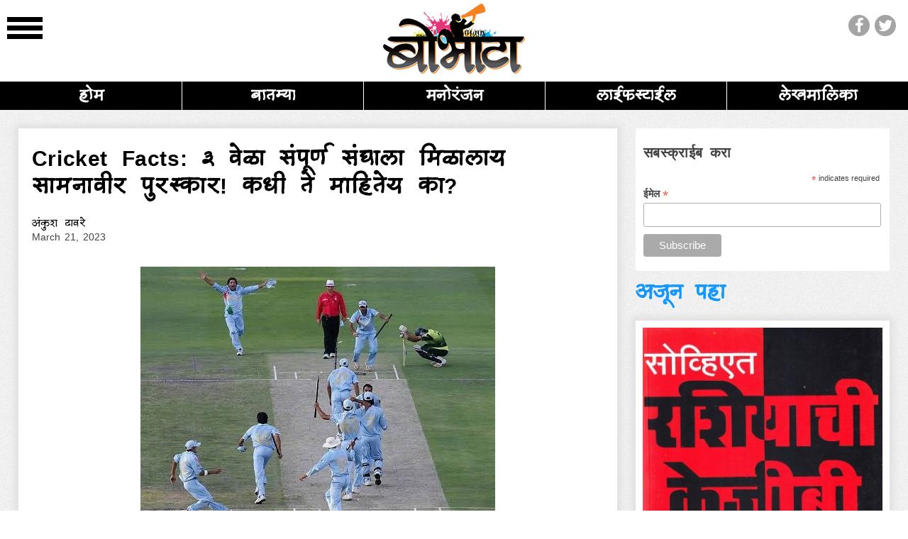

--- FILE ---
content_type: text/html; charset=utf-8
request_url: https://www.bobhata.com/sports/cricket-facts-marathi-3-times-team-won-man-match-award-know-which-team-6869
body_size: 10319
content:
<!DOCTYPE html>
<!--[if lt IE 7]><html class="lt-ie9 lt-ie8 lt-ie7" lang="en" dir="ltr"><![endif]-->
<!--[if IE 7]><html class="lt-ie9 lt-ie8" lang="en" dir="ltr"><![endif]-->
<!--[if IE 8]><html class="lt-ie9" lang="en" dir="ltr"><![endif]-->
<!--[if gt IE 8]><!--><html lang="en" dir="ltr" prefix="og: http://ogp.me/ns# article: http://ogp.me/ns/article# book: http://ogp.me/ns/book# profile: http://ogp.me/ns/profile# video: http://ogp.me/ns/video# product: http://ogp.me/ns/product# content: http://purl.org/rss/1.0/modules/content/ dc: http://purl.org/dc/terms/ foaf: http://xmlns.com/foaf/0.1/ rdfs: http://www.w3.org/2000/01/rdf-schema# sioc: http://rdfs.org/sioc/ns# sioct: http://rdfs.org/sioc/types# skos: http://www.w3.org/2004/02/skos/core# xsd: http://www.w3.org/2001/XMLSchema#"><!--<![endif]-->
<head>
<meta charset="utf-8" />
<link rel="shortcut icon" href="https://www.bobhata.com/sites/all/themes/adaptivetheme/at_subtheme/favicon.ico" type="image/vnd.microsoft.icon" />
<meta name="viewport" content="width=device-width, initial-scale=1.0, user-scalable=yes" />
<meta name="MobileOptimized" content="width" />
<meta name="description" content="Team won man of the match award:क्रिकेटमध्ये चांगली कामगिरी करणाऱ्या खेळाडूला सामनावीर पुरस्कार दिला जातो. तर संपूर्ण मालिकेत चांगली कामगिरी करणाऱ्या खेळाडूला मालिकावीर पुरस्कार दिला जातो. मात्र तुम्ही कधी संपूर्ण संघाला सामनावीर पुरस्कार मिळाल्याचं ऐकलं आहे का? नाही ना? बोभाटाच्या या लेखात आम्ही तुम्हाला अशा सामन्याबद्दल माहिती देणार आहोत, ज्यात संपूर्ण संघाला सामनावीर पुरस्कार दिला गेला होता." />
<meta name="HandheldFriendly" content="1" />
<meta name="apple-mobile-web-app-capable" content="yes" />
<meta name="generator" content="Drupal 7 (http://drupal.org)" />
<link rel="canonical" href="https://www.bobhata.com/sports/cricket-facts-marathi-3-times-team-won-man-match-award-know-which-team-6869" />
<link rel="shortlink" href="https://www.bobhata.com/node/6869" />
<meta property="og:site_name" content="बोभाटा" />
<meta property="og:type" content="article" />
<meta property="og:title" content="Cricket Facts: ३ वेळा संपूर्ण संघाला मिळालाय सामनावीर पुरस्कार! कधी ते माहितेय का?" />
<meta property="og:url" content="https://www.bobhata.com/sports/cricket-facts-marathi-3-times-team-won-man-match-award-know-which-team-6869" />
<meta property="og:description" content="Team won man of the match award:क्रिकेटमध्ये चांगली कामगिरी करणाऱ्या खेळाडूला सामनावीर पुरस्कार दिला जातो. तर संपूर्ण मालिकेत चांगली कामगिरी करणाऱ्या खेळाडूला मालिकावीर पुरस्कार दिला जातो. मात्र तुम्ही कधी संपूर्ण संघाला सामनावीर पुरस्कार मिळाल्याचं ऐकलं आहे का? नाही ना? बोभाटाच्या या लेखात आम्ही तुम्हाला अशा सामन्याबद्दल माहिती देणार आहोत, ज्यात संपूर्ण संघाला सामनावीर पुरस्कार दिला गेला होता." />
<meta property="og:updated_time" content="2023-03-21T21:00:57+05:30" />
<meta property="og:image:url" content="https://www.bobhata.com/sites/default/files/field/image/20230203_191020_0.jpg" />
<meta name="twitter:card" content="summary_large_image" />
<meta name="twitter:url" content="https://www.bobhata.com/sports/cricket-facts-marathi-3-times-team-won-man-match-award-know-which-team-6869" />
<meta name="twitter:title" content="Cricket Facts: ३ वेळा संपूर्ण संघाला मिळालाय सामनावीर पुरस्कार! कधी ते माहितेय का?" />
<meta name="twitter:description" content="Team won man of the match award:क्रिकेटमध्ये चांगली कामगिरी करणाऱ्या खेळाडूला सामनावीर पुरस्कार दिला जातो. तर संपूर्ण मालिकेत चांगली कामगिरी करणाऱ्या खेळाडूला मालिकावीर पुरस्कार दिला जातो. मात्र तुम्ही कधी संपूर्ण संघाला सामनावीर पुरस्कार मिळाल्याचं ऐकलं आहे का? नाही ना? बोभाटाच्या या लेखात आम्ही तुम्हाला अशा सामन्याबद्दल माहिती देणार आहोत, ज्यात संपूर्ण संघाला सामनावीर पुरस्कार दिला गेला होता." />
<meta name="twitter:image" content="https://www.bobhata.com/sites/default/files/field/image/20230203_191020_0.jpg" />
<meta property="article:publisher" content="https://www.facebook.com/bobhatamarathi/" />
<meta property="article:section" content="Sports" />
<meta property="article:tag" content="Team won man of the match award" />
<meta property="article:tag" content="man of the award won by team" />
<meta property="article:tag" content="cricket facts" />
<meta property="article:tag" content="cricket facts marathi" />
<meta property="article:published_time" content="2023-03-21T21:00:57+05:30" />
<meta property="article:modified_time" content="2023-03-21T21:00:57+05:30" />
<meta itemprop="name" content="Cricket Facts: ३ वेळा संपूर्ण संघाला मिळालाय सामनावीर पुरस्कार! कधी ते माहितेय का?" />
<meta itemprop="description" content="Team won man of the match award:क्रिकेटमध्ये चांगली कामगिरी करणाऱ्या खेळाडूला सामनावीर पुरस्कार दिला जातो. तर संपूर्ण मालिकेत चांगली कामगिरी करणाऱ्या खेळाडूला मालिकावीर पुरस्कार दिला जातो. मात्र तुम्ही कधी संपूर्ण संघाला सामनावीर पुरस्कार मिळाल्याचं ऐकलं आहे का? नाही ना? बोभाटाच्या या लेखात आम्ही तुम्हाला अशा सामन्याबद्दल माहिती देणार आहोत, ज्यात संपूर्ण संघाला सामनावीर पुरस्कार दिला गेला होता." />
<meta itemprop="image" content="https://www.bobhata.com/sites/default/files/field/image/20230203_191020_0.jpg" />
<title>Cricket Facts: ३ वेळा संपूर्ण संघाला मिळालाय सामनावीर पुरस्कार! कधी ते माहितेय का?</title>
<style>
@import url("https://www.bobhata.com/modules/system/system.base.css?shfu7h");
@import url("https://www.bobhata.com/modules/system/system.menus.css?shfu7h");
@import url("https://www.bobhata.com/modules/system/system.messages.css?shfu7h");
@import url("https://www.bobhata.com/modules/system/system.theme.css?shfu7h");
</style>
<style>
@import url("https://www.bobhata.com/modules/field/theme/field.css?shfu7h");
@import url("https://www.bobhata.com/modules/node/node.css?shfu7h");
@import url("https://www.bobhata.com/modules/search/search.css?shfu7h");
@import url("https://www.bobhata.com/modules/user/user.css?shfu7h");
@import url("https://www.bobhata.com/sites/all/modules/views/css/views.css?shfu7h");
</style>
<style>
@import url("https://www.bobhata.com/sites/all/modules/ctools/css/ctools.css?shfu7h");
</style>
<style media="screen">
@import url("https://www.bobhata.com/sites/all/themes/adaptivetheme/at_core/css/at.layout.css?shfu7h");
</style>
<style>
@import url("https://www.bobhata.com/sites/all/themes/adaptivetheme/at_subtheme/css/main.css?shfu7h");
@import url("https://www.bobhata.com/sites/all/themes/adaptivetheme/at_subtheme/css/style.css?shfu7h");
@import url("https://www.bobhata.com/sites/all/themes/adaptivetheme/at_subtheme/css/media.css?shfu7h");
@import url("https://www.bobhata.com/sites/all/themes/adaptivetheme/at_subtheme/css/fonts.css?shfu7h");
@import url("https://www.bobhata.com/sites/all/themes/adaptivetheme/at_subtheme/css/font-awesome.min.css?shfu7h");
</style>
<link type="text/css" rel="stylesheet" href="https://www.bobhata.com/sites/default/files/adaptivetheme/adaptivetheme_subtheme_files/adaptivetheme_subtheme.responsive.layout.css?shfu7h" media="only screen" />
<link type="text/css" rel="stylesheet" href="https://www.bobhata.com/sites/all/themes/adaptivetheme/at_subtheme/css/responsive.smalltouch.portrait.css?shfu7h" media="only screen and (max-width:320px)" />
<link type="text/css" rel="stylesheet" href="https://www.bobhata.com/sites/all/themes/adaptivetheme/at_subtheme/css/responsive.smalltouch.landscape.css?shfu7h" media="only screen and (min-width:321px) and (max-width:580px)" />
<link type="text/css" rel="stylesheet" href="https://www.bobhata.com/sites/all/themes/adaptivetheme/at_subtheme/css/responsive.tablet.portrait.css?shfu7h" media="only screen and (min-width:581px) and (max-width:768px)" />
<link type="text/css" rel="stylesheet" href="https://www.bobhata.com/sites/all/themes/adaptivetheme/at_subtheme/css/responsive.tablet.landscape.css?shfu7h" media="only screen and (min-width:769px) and (max-width:1024px)" />
<link type="text/css" rel="stylesheet" href="https://www.bobhata.com/sites/all/themes/adaptivetheme/at_subtheme/css/responsive.desktop.css?shfu7h" media="only screen and (min-width:1025px)" />

<!--[if lt IE 9]>
<style media="screen">
@import url("https://www.bobhata.com/sites/default/files/adaptivetheme/adaptivetheme_subtheme_files/adaptivetheme_subtheme.lt-ie9.layout.css?shfu7h");
</style>
<![endif]-->
<script src="https://www.bobhata.com/sites/all/modules/jquery_update/replace/jquery/1.10/jquery.min.js?v=1.10.2"></script>
<script src="https://www.bobhata.com/misc/jquery.once.js?v=1.2"></script>
<script src="https://www.bobhata.com/misc/drupal.js?shfu7h"></script>
<script src="https://www.bobhata.com/sites/all/themes/adaptivetheme/at_subtheme/scripts/jquery-1.11.1.min.js?shfu7h"></script>
<script src="https://www.bobhata.com/sites/all/themes/adaptivetheme/at_subtheme/scripts/main.js?shfu7h"></script>
<script src="https://www.bobhata.com/sites/all/themes/adaptivetheme/at_subtheme/scripts/readmore.min.js?shfu7h"></script>
<script src="https://www.bobhata.com/misc/autocomplete.js?v=7.59"></script>
<script src="https://www.bobhata.com/sites/all/themes/adaptivetheme/at_subtheme/scripts/modernizr-2.6.2.min.js?shfu7h"></script>
<script src="https://www.bobhata.com/sites/all/themes/adaptivetheme/at_subtheme/scripts/jquery.responsivelazyloader.min.js?shfu7h"></script>
<script>jQuery.extend(Drupal.settings, {"basePath":"\/","pathPrefix":"","ajaxPageState":{"theme":"adaptivetheme_subtheme","theme_token":"0DVVxw6gonhnTQVfBXVpsedsxeB5rzVvYdGpbTapwYw","js":{"sites\/all\/modules\/jquery_update\/replace\/jquery\/1.10\/jquery.min.js":1,"misc\/jquery.once.js":1,"misc\/drupal.js":1,"https:\/\/www.bobhata.com\/sites\/all\/themes\/adaptivetheme\/at_subtheme\/scripts\/jquery-1.11.1.min.js":1,"https:\/\/www.bobhata.com\/sites\/all\/themes\/adaptivetheme\/at_subtheme\/scripts\/main.js":1,"https:\/\/www.bobhata.com\/sites\/all\/themes\/adaptivetheme\/at_subtheme\/scripts\/readmore.min.js":1,"misc\/autocomplete.js":1,"sites\/all\/themes\/adaptivetheme\/at_subtheme\/scripts\/modernizr-2.6.2.min.js":1,"sites\/all\/themes\/adaptivetheme\/at_subtheme\/scripts\/jquery.responsivelazyloader.min.js":1},"css":{"modules\/system\/system.base.css":1,"modules\/system\/system.menus.css":1,"modules\/system\/system.messages.css":1,"modules\/system\/system.theme.css":1,"modules\/field\/theme\/field.css":1,"modules\/node\/node.css":1,"modules\/search\/search.css":1,"modules\/user\/user.css":1,"sites\/all\/modules\/views\/css\/views.css":1,"sites\/all\/modules\/ctools\/css\/ctools.css":1,"sites\/all\/themes\/adaptivetheme\/at_core\/css\/at.layout.css":1,"sites\/all\/themes\/adaptivetheme\/at_subtheme\/css\/main.css":1,"sites\/all\/themes\/adaptivetheme\/at_subtheme\/css\/style.css":1,"sites\/all\/themes\/adaptivetheme\/at_subtheme\/css\/media.css":1,"sites\/all\/themes\/adaptivetheme\/at_subtheme\/css\/fonts.css":1,"sites\/all\/themes\/adaptivetheme\/at_subtheme\/css\/font-awesome.min.css":1,"public:\/\/adaptivetheme\/adaptivetheme_subtheme_files\/adaptivetheme_subtheme.responsive.layout.css":1,"sites\/all\/themes\/adaptivetheme\/at_subtheme\/css\/responsive.smalltouch.portrait.css":1,"sites\/all\/themes\/adaptivetheme\/at_subtheme\/css\/responsive.smalltouch.landscape.css":1,"sites\/all\/themes\/adaptivetheme\/at_subtheme\/css\/responsive.tablet.portrait.css":1,"sites\/all\/themes\/adaptivetheme\/at_subtheme\/css\/responsive.tablet.landscape.css":1,"sites\/all\/themes\/adaptivetheme\/at_subtheme\/css\/responsive.desktop.css":1,"public:\/\/adaptivetheme\/adaptivetheme_subtheme_files\/adaptivetheme_subtheme.lt-ie9.layout.css":1}},"urlIsAjaxTrusted":{"\/search\/node":true,"\/":true,"\/seriesdata":true},"adaptivetheme":{"adaptivetheme_subtheme":{"layout_settings":{"bigscreen":"three-col-grail","tablet_landscape":"three-col-grail","tablet_portrait":"one-col-vert","smalltouch_landscape":"one-col-vert","smalltouch_portrait":"one-col-stack"},"media_query_settings":{"bigscreen":"only screen and (min-width:1025px)","tablet_landscape":"only screen and (min-width:769px) and (max-width:1024px)","tablet_portrait":"only screen and (min-width:581px) and (max-width:768px)","smalltouch_landscape":"only screen and (min-width:321px) and (max-width:580px)","smalltouch_portrait":"only screen and (max-width:320px)"}}}});</script>
<!--[if lt IE 9]>
<script src="https://www.bobhata.com/sites/all/themes/adaptivetheme/at_core/scripts/html5.js?shfu7h"></script>
<![endif]-->

<!-- Adsense Code-->
<script async src="//pagead2.googlesyndication.com/pagead/js/adsbygoogle.js"></script>
<script>
  (adsbygoogle = window.adsbygoogle || []).push({
    google_ad_client: "ca-pub-6828626946091305",
    enable_page_level_ads: true
  });
</script>

<!--GA CODE-->
<script>
(function(i,s,o,g,r,a,m){i['GoogleAnalyticsObject']=r;i[r]=i[r]||function(){
(i[r].q=i[r].q||[]).push(arguments)},i[r].l=1*new Date();a=s.createElement(o),
m=s.getElementsByTagName(o)[0];a.async=1;a.src=g;m.parentNode.insertBefore(a,m)
})(window,document,'script','//www.google-analytics.com/analytics.js','ga');
ga('create', 'UA-76076503-1', 'auto');
ga('require', 'displayfeatures');
ga('send', 'pageview');
</script>
<!--GA CODE-->

<!--OneSignal-->
<link rel="manifest" href="/manifest.json">
  <script src="https://cdn.onesignal.com/sdks/OneSignalSDK.js" async></script>
  <script>
    var OneSignal = OneSignal || [];
    OneSignal.push(["init", {
      appId: "a45f9550-97c2-469d-8147-b1e37223fff5",
      autoRegister: true,
      safari_web_id: "web.onesignal.auto.34e4584e-b851-4129-9188-f0d7c790d3df",
      notifyButton: {
        enable: true /* Set to false to hide */
      }
    
    }]);
  </script>

<!--Vuukle-->
<!--
<script type="application/javascript">
$ = jQuery.noConflict();

$(document).ready(function(){
		var $ = jQuery.noConflict();
	
		//Check to see if the window is top if not then display button
		$(window).scroll(function(){
			if ($(this).scrollTop() > 100) {
				$('.scrollToTop').fadeIn();
			} else {
				$('.scrollToTop').fadeOut();
			}
		});
		
		//Click event to scroll to top
		$('.scrollToTop').click(function(){
			$('html, body').animate({scrollTop : 0},800);
			return false;
		});
	
	
		//var h = document.getElementById('#slideAd').offsetHeight;
	//var shrinkHeader = 40;
	var headerAnimated = false;
	$(window).scroll(function() {
		var scroll = getCurrentScroll(),win = $(window), header = $('header'),subsections = $('.subsections'), subsection = $('.subsection'),artsections = $('.artsubsection'),scrollToMatch;
	
			var scrollToMatch = 5;
		
		if(win.scrollTop() > scrollToMatch ){
			if(!headerAnimated){
					$('header').addClass('shrink');
					//$('.sub-nav').slideUp();
					$('.logo').css({'background-size':'100px 50px','width':'100px','height':'50px'},800);
					$('.menu-icon').css({'width':'40px','margin':'20px auto auto 20px'},800);
					setTimeout(function () {
						$('.art_Title, .article_fb, .article_txt').show();
					$('.comn').hide();
					}, 500);
					//$(".logo").hide();
					//console.log("1");
					headerAnimated = true;}
			}
		else {
					$('header').removeClass('shrink');
					//$('.sub-nav').slideDown();
					$('.logo').css({'background-size':'200px 99px','width':'200px','height':'99px'},800);
					$('.menu-icon').css({'width':'50px','margin':'19px auto auto 10px'},800);
					$('.sponsoredAd').css({'width':'159px','height':'80px'},800);
					$('.art_Title, .article_fb, .article_txt').hide();
					var test=$("header").attr('id');
					if(test=='artical'){
						$(".logo").show();
							$('.comn').show();
					}
					//console.log("3");
					headerAnimated = false;
			}
	
	
	
			$.each(subsections, function(){
	
					var othis = $(this);
					if(win.scrollTop() > othis.offset().top - ( win.height()/12))
					{
						header.find('.section_Title').text(othis.text());
					}
				})
	
			$.each(artsections, function(){
	
					var othis = $(this);
					if(win.scrollTop() > othis.offset().top - ( win.height()/5))
					{
					header.find('.art_Title').fadeIn('fast').text(othis.text());
					$('.article_fb, .article_txt').show()
					var test=$("header").attr('id');
					if(test=='artical'){
						$('.logo,#artical .fb,#artical .twt,.srch').hide();
					}
					}
					else{
						header.find('.art_Title').hide();
						console.log("hide");
						$('.article_fb, .article_txt').hide()
						$('.logo,.fb,.twt,.srch').show();
					}
				})
	
	});
	function getCurrentScroll() {
		return window.pageYOffset || document.documentElement.scrollTop;
	}
	
	
	      var
        allPanels = $('.leftMenu > dd:not(.actv)').hide(),
        leftMenu = $("#leftMenu"),
        headerMenu = $('.menu-icon'),
        header = $('header'),
        win = $(window),
        disabledBg = $('#disabledBg'),
        winH=win.height(),
    headerH = header.height(),
        scrollTop,
        body = $('body, html')
      ;

        win.scroll(function(){
      posMenu();
        })

        function posMenu(){
          scrollTop = win.scrollTop()
          if(scrollTop == 0){
            headerH = header.height() + $('section .top_links').height();
                leftMenu.css({'top': '80px'});

          } else {
            headerH = header.height();
                leftMenu.css({'top': '50px'});

          }
          //leftMenu.css({'top': '46px'});
        }

        headerMenu.click(function(){
            var
                oM = $(this)
            ;
            if( !oM.hasClass('active') ){
                oM.addClass('active');
                openMenu();
            }
            else{
                oM.removeClass('active');
                closeLeftMenu();
            }

        });

        openMenu = function(){
            winH=win.height(),
            disabledBg.fadeIn('slow');
            disabledBg.height(winH);
            leftMenu.height( winH - headerH );
            leftMenu.css({'top': headerH});
            leftMenu.animate({'left':0});
            posMenu();
            //body.css({'overflow':'hidden'})
        }

        closeLeftMenu = function(){
            disabledBg.fadeOut('fast');
            leftMenu.animate({'left': ( leftMenu.width() * -1 )});
            headerMenu.removeClass('active');
            //body.css({'overflow':''})
        }

        disabledBg.click(function(){
           if($(this).is(':visible'))
            closeLeftMenu();
        })

        win.resize(function(){

            disabledBg.height(win.height());
            leftMenu.height( win.height() - header.height() );
            posMenu();

        })


      $('.leftMenu > dt > .arrow').click(function() {
        var thisA=$(this);
        if( !thisA.hasClass('active') ){
            thisA.parents('.leftMenu').find('dt > .arrow.active').removeClass('active');
      //thisA.parents('.leftMenu').find('dt').removeClass();
      thisA.parent().unbind("mouseenter mouseleave");
      thisA.parent().addClass(thisA.parent().attr("data-color"));
            thisA.addClass('active');
            //allPanels.slideUp();
      $('.leftMenu > dd').slideUp();
            thisA.parent().next().slideDown();
            return false;
        } else{
            thisA.parent().next().slideUp();
            thisA.removeClass('active');
      thisA.parent().bind( "mouseenter mouseleave", function() {
      thisA.parent().toggleClass( $(this).attr("data-color"));
      });
        }
      });

  $( ".leftMenu dt:not(.actv)" ).each(function() {

   $(this).bind( "mouseenter mouseleave", function() {
    $( this ).toggleClass( $(this).attr("data-color"));
  });
});

});
</script>
-->
</head>
<body class="html not-front not-logged-in no-sidebars page-node page-node- page-node-6869 node-type-article atr-7.x-3.x atv-7.x-3.2">

    <!--Scroll top-->
<a href="javascript:void(0);" class="scrollToTop"><i class="fa fa-3x fa-chevron-circle-up"></i></a>
<!--Scroll top-->
  <div id="skip-link" class="nocontent">
    <a href="#main-content" class="element-invisible element-focusable">Skip to main content</a>
  </div>
    <div class='darkDisabledBg' id='disabledBg'></div>
<div id="fullBodyWrapper">
    
    <!-- header start-->
		<div class="region region-header"><div class="region-inner clearfix">  <!-- header start-->
  <header id="home" class="">
    <nav>
      <div class="menu-icon"><!--menu-icon start-->
        <div class="menu-icon-line"></div>
      </div>
      <div id="atitcleHeadline" class='section_Title lc' style="display:none;"></div>
      <a href="https://www.bobhata.com" class="logo">बोभाटा</a>
      <div class="social"> <a href="https://www.facebook.com/bobhatamarathi" class='fb' target="_blank"><i class="fa fa-facebook fa-2x"></i></a> <a href="https://twitter.com/bobhatamarathi" class="twt" target="_blank"><i class="fa fa-twitter fa-2x"></i></a> </div>
    </nav>
  </header>
  
	<div class='inner'>
		<dl id="leftMenu" class="leftMenu accordion">
			<!--         <ul class="links main-menu"><li class="menu-219 first"><a href="/">Home</a></li><li class="menu-399 last"><a href="/" title="">Manoranjan</a></li></ul>-->
									<dt class="home"><a href="https://www.bobhata.com//">होम</a></dt>
									<dt class="news"><a href="https://www.bobhata.com/news">बातम्या</a></dt>
									<dt class="series"><a href="https://www.bobhata.com/series">लेखमालिका</a></dt>
									<dt class="entertainment"><a href="https://www.bobhata.com/entertainment">मनोरंजन</a></dt>
									<dt class="lifestyle"><a href="https://www.bobhata.com/lifestyle">लाईफस्टाईल</a></dt>
									<dt class="science"><a href="https://www.bobhata.com/science">विज्ञान/ तंत्रज्ञान</a></dt>
									<dt class="sports"><a href="https://www.bobhata.com/sports">क्रीडा</a></dt>
									<dt class="videos"><a href="https://www.bobhata.com/videos">व्हिडिओ</a></dt>
									<dt class="health"><a href="https://www.bobhata.com/health">आरोग्य</a></dt>
					</dl>
    </div>
  <!--comm-header end--></div></div>	<!--comm-header end-->
    
    <div class='blk'>
    <!-- !Navigation -->
            
    <!-- !Messages and Help -->
        
            <!-- !Main Content -->
    
                          <!--Print all content here-->
             <div class="pageMenu">
            <div class="pageMenuMid ">
        <ul class="links page-menu"><li class="menu-393 first"><a href="/" title="">होम</a></li><li class="menu-470"><a href="/news" title="">बातम्या</a></li><li class="menu-394"><a href="/entertainment" title="">मनोरंजन</a></li><li class="menu-396"><a href="/lifestyle" title="">लाईफस्टाईल</a></li><li class="menu-653 last"><a href="/series" title="">लेखमालिका</a></li></ul>             </div>
            </div>
                
            <div id="block-system-main" class="block block-system no-title" >  
  
  
<!--<style type="text/css">

@media screen and (max-width: 580px) and (min-width: 321px) {
#left_cont {
  max-height: 600px;
  position: relative;
  overflow: hidden;
}
#left_cont .read-more { 
  position: absolute; 
  bottom: 0;
  left: 0;
  width: 100%; 
  text-align: center; 
  margin: 0; padding: 30px 0; 
	
  /* "transparent" only works here because == rgba(0,0,0,0) */
  /*background-image: linear-gradient(to bottom, transparent, black);*/

  background-image: -webkit-gradient(
  linear,
  left top,
  left bottom,
  color-stop(0, rgba(0, 0, 0, 0)),
  color-stop(1, rgba(0, 0, 0, 100)));
  }
}

</style>-->
<article class="fullBodyWrapper">

   <div class="small_container">
 

 
       <div class="left_container">

       <div id="left_cont">
        <h1> Cricket Facts: ३ वेळा संपूर्ण संघाला मिळालाय सामनावीर पुरस्कार! कधी ते माहितेय का?</h1>
          <div class="celeCont">
           <h3 class="celeTitle"><a href="javascript:void(0);" title="" rel="author" ><span rel="sioc:has_creator"><span class="username" xml:lang="" about="/users/%E0%A4%85%E0%A4%82%E0%A4%95%E0%A5%81%E0%A4%B6-%E0%A4%A2%E0%A4%BE%E0%A4%B5%E0%A4%B0%E0%A5%87" typeof="sioc:UserAccount" property="foaf:name" datatype="">अंकुश ढावरे</span></span></a></h3>
            <time itemprop="datePublished" datetime="2023-03-21" pubdate>March 21, 2023</time>
          </div>
          <div class="clr"></div>
          <div class="lc coManshare">
           <div class="vuukle-powerbar"></div>
          </div>
          <div class="clr"></div>
                      <section class="videoWrapper">
                           <div class="imgCont">
                <img src="https://www.bobhata.com/sites/default/files/styles/cover_image/public/field/image/20230203_191020_0.jpg?itok=t_JQweDi" alt="" title="Team india " />
               </div>
			               
            </section>
                     	  <div>
          

		<script type="text/javascript" language="javascript">
      var aax_size='728x90';
      var aax_pubname = 'bobhata-21';
      var aax_src='302';
    </script>
    <script type="text/javascript" language="javascript" src="//c.amazon-adsystem.com/aax2/assoc.js"></script>
        </div>
			
            <p>Team won man of the match award:क्रिकेटमध्ये चांगली कामगिरी करणाऱ्या खेळाडूला सामनावीर पुरस्कार दिला जातो. तर संपूर्ण मालिकेत चांगली कामगिरी करणाऱ्या खेळाडूला मालिकावीर पुरस्कार दिला जातो. मात्र तुम्ही कधी संपूर्ण संघाला सामनावीर पुरस्कार मिळाल्याचं ऐकलं आहे का? नाही ना? बोभाटाच्या या लेखात आम्ही तुम्हाला अशा सामन्याबद्दल माहिती देणार आहोत, ज्यात संपूर्ण संघाला सामनावीर पुरस्कार दिला गेला होता.</p><p>क्रिकेट इतिहासात १९९६ मध्ये पहिल्यांदाच संपूर्ण संघाला सामनावीर पुरस्कार दिला गेला होता. १९९६ मध्ये न्यूझीलंड संघाने वेस्ट इंडिज संघाला ४ गडी राखून पराभूत केले होते. या सामन्यात ४ फलंदाजांनी धावा केल्या होत्या. तर ६ गोलंदाजांनी विकेट्स घेतल्या होत्या. त्यामुळे संपूर्ण संघाला सामनावीर पुरस्कार दिला गेला होता.</p><p><strong>कसोटी</strong> <strong>क्रिकेटमध्ये</strong> <strong>पहिल्यांदाच</strong> <strong>या</strong> <strong>संघाला</strong> <strong>मिळाला</strong> <strong>सामनावीर</strong> <strong>पुरस्कार</strong>.&nbsp;&nbsp;</p><p>&nbsp;कसोटी क्रिकेटमध्ये १९९९ मध्ये पहिल्यांदाच कुठल्या संघाला सामनावीर पुरस्कार दिला गेला होता. हा सामना वेस्ट इंडिज आणि दक्षिण आफ्रिका या दोन्ही संघांमध्ये पार पडला होता. या सामन्यात दक्षिण आफ्रिका संघाने वेस्ट इंडिज संघाला ३५१ धावांनी पराभूत केले होते. या सामन्यानंतर संपूर्ण संघाला सामनावीर पुरस्कार देण्यात आला होता.</p><p><strong>पाकिस्तान</strong> <strong>संघालाही</strong> <strong>मिळाला</strong> <strong>होता</strong> <strong>सामनावीर</strong> <strong>पुरस्कार</strong>. .</p><p>1996 साली इंग्लंड आणि पाकिस्तान यांच्यात झालेल्या एकदिवसीय सामन्यातही हे घडले होते. या सामन्यात पाकिस्तानने २ गडी राखून विजय मिळवला होता. या सामन्यात पाकिस्तानच्या प्रत्येक फलंदाजाने धावा केल्या, तर सर्व गोलंदाजांनीही विकेट घेतल्या. उत्कृष्ट सांघिक कामगिरी पाहून पाकिस्तानच्या संपूर्ण संघाला सामनावीराचा पुरस्कार देण्यात आला होता.</p>            
                       
            <div class="clr"></div>
             <div class="lc coManshare">
              <div class="vuukle-powerbar"></div>

             </div>
             <div class="clr"></div>
             <div class="sirContData">
		  	</div>
             <div class="image_container pt10" id="facebook_comment" >
               <div id="vuukle-emote"></div>
                          <!--div="ads_hori">
               <div data-WRID="WRID-149699350856864849" data-widgetType="Push Content"  data-class="affiliateAdsByFlipkart" height="90" width="728"></div>
   <script async src="//affiliate.flipkart.com/affiliate/widgets/FKAffiliateWidgets.js"></script>
   </div>-->
                           <div id="vuukle_div"></div>
               <div class="clr"></div>
            </div>
        </div>
       </div>
      

       <div class="right_container">
        <div class="rhs_cont">
        
		  <div>
		  <script type="text/javascript">amzn_assoc_ad_type ="responsive_search_widget"; amzn_assoc_tracking_id ="bobhata-21"; amzn_assoc_marketplace ="amazon"; amzn_assoc_region ="IN"; amzn_assoc_placement =""; amzn_assoc_search_type = "search_widget";amzn_assoc_width ="auto"; amzn_assoc_height ="auto"; amzn_assoc_default_search_category ="Electronics"; amzn_assoc_default_search_key ="";amzn_assoc_theme ="light"; amzn_assoc_bg_color ="FFFFFF"; </script><script src="//z-in.amazon-adsystem.com/widgets/q?ServiceVersion=20070822&Operation=GetScript&ID=OneJS&WS=1&Marketplace=IN"></script>
		  </div>


              <!-- Begin MailChimp Signup Form -->
              <link href="//cdn-images.mailchimp.com/embedcode/classic-10_7.css" rel="stylesheet" type="text/css">
              <style type="text/css">
	          #mc_embed_signup{background:#fff; clear:left; font:14px Helvetica,Arial,sans-serif; }
	          /* Add your own MailChimp form style overrides in your site stylesheet or in this style block.
	          We recommend moving this block and the preceding CSS link to the HEAD of your HTML file. */
             </style>
            <div id="mc_embed_signup">
             <form action="//bobhata.us14.list-manage.com/subscribe/post?u=99818a28a293fb917fd39a705&amp;id=40f4edd445" method="post" id="mc-embedded-subscribe-form" name="mc-embedded-subscribe-form" class="validate" target="_blank" novalidate>
             <div id="mc_embed_signup_scroll">
             
             

	         <h2>सबस्क्राईब करा </h2>
             <div class="indicates-required"><span class="asterisk">*</span> indicates required</div>
             <div class="mc-field-group">
	         <label for="mce-EMAIL">ईमेल  <span class="asterisk">*</span>
             </label>
	         <input type="email" value="" name="EMAIL" class="required email" id="mce-EMAIL">
             </div>
	         <div id="mce-responses" class="clear">
		     <div class="response" id="mce-error-response" style="display:none"></div>
		     <div class="response" id="mce-success-response" style="display:none"></div>
	         </div>    <!-- real people should not fill this in and expect good things - do not remove this or risk form bot signups-->
             <div style="position: absolute; left: -5000px;" aria-hidden="true"><input type="text" name="b_99818a28a293fb917fd39a705_40f4edd445" tabindex="-1" value=""></div>
             <div class="clear"><input type="submit" value="Subscribe" name="subscribe" id="mc-embedded-subscribe" class="button"></div>
             </div>
             </form>
            </div>
            <script type='text/javascript' src='//s3.amazonaws.com/downloads.mailchimp.com/js/mc-validate.js'></script><script type='text/javascript'>(function($) {window.fnames = new Array(); window.ftypes = new Array();fnames[0]='EMAIL';ftypes[0]='email';}(jQuery));var $mcj = jQuery.noConflict(true);</script>
            <!--End mc_embed_signup-->

              
          
        <div class="rhsContData">

           <div class="ads" style="margin: 10px;">
<!--Flipkart 320 start-->
     <!--<div data-WRID="WRID-149699350186862778" data-widgetType="Push Content"  data-class="affiliateAdsByFlipkart" height="250" width="350" margin="10px"></div>
     <script async src="//affiliate.flipkart.com/affiliate/widgets/FKAffiliateWidgets.js"></script>
     <div class="clr"></div>-->
   <!--Flipkart 320 End-->
           </div>
         
         <h2 class="addTitle">अजून पहा</h2>
         
         

         <ul>
        
           
                         <li>
                  <figure><a href="/politics/kgb-indian-politics-6994"><img src="https://www.bobhata.com/sites/default/files/styles/rhs_image/public/field/image/587928295_1428032945599361_2327067612968550198_n.jpg?itok=t-pdY96y" alt="" title=""/></a></figure>
                  <div class="rightData"><a href="/politics/kgb-indian-politics-6994"> केजीबीच्या भारतातल्या कारवाया</a></div>
            </li>
                         <li>
                  <figure><a href="/science/marshmallow-theory-6993"><img src="https://www.bobhata.com/sites/default/files/styles/rhs_image/public/field/image/588855199_1430189758717013_2183866292182175450_n.jpg?itok=ZEhv6OnM" alt="" title=""/></a></figure>
                  <div class="rightData"><a href="/science/marshmallow-theory-6993">मार्शमॅलो थिअरी काय आहे ?</a></div>
            </li>
                         <li>
                  <figure><a href="/science/use-ai-assistant-only-6992"><img src="https://www.bobhata.com/sites/default/files/styles/rhs_image/public/field/image/How%20Networks%20in%20the%20Brain%20Give%20Us%20Artificial%20Intelligence.jpg?itok=-hC3wX2c" alt="" title=""/></a></figure>
                  <div class="rightData"><a href="/science/use-ai-assistant-only-6992">कामाची सुरुवात AI  ने करू नका- मेंदूला त्याचे काम करू द्या. </a></div>
            </li>
                         <li>
                  <figure><a href="/science/story-howard-armstrong-father-fm-6991"><img src="https://www.bobhata.com/sites/default/files/styles/rhs_image/public/field/image/Untitled%20design%20-%202025-12-01T104311.665.png?itok=GARFiUKH" alt="" title=""/></a></figure>
                  <div class="rightData"><a href="/science/story-howard-armstrong-father-fm-6991">एका रेडिओ संशोधकाला त्यानेच उभारलेल्या उद्योगाने पद्धतशीरपणे नष्ट केलं.</a></div>
            </li>
                         <li>
                  <figure><a href="/lifestyle/fight-against-naxalists-6990"><img src="https://www.bobhata.com/sites/default/files/styles/rhs_image/public/61lIYijKazL._SL1360_.jpg?itok=uFAxyn38" alt="" title=""/></a></figure>
                  <div class="rightData"><a href="/lifestyle/fight-against-naxalists-6990">नक्षलवादी संपतील पण नक्षलवाद संपेल का ?</a></div>
            </li>
                    
         </ul>

        </div>
        <!--FB like box-->
                     <div class="fb-page" data-href="https://www.facebook.com/bobhatamarathi/" data-tabs="timeline,messages" data-small-header="false" data-adapt-container-width="true" data-hide-cover="false" data-show-facepile="true"><blockquote cite="https://www.facebook.com/bobhatamarathi/" class="fb-xfbml-parse-ignore"><a href="https://www.facebook.com/bobhatamarathi/">बोभाटा.कॉम</a></blockquote>
             </div>
                <!--FB like box ends-->
             <div class="clr"></div>
          
        </div>
         <!--Flipkart Serach Box starts-->
           <!--<div data-WRID="WRID-149699409756090062" data-widgetType="searchWidget" data-class="affiliateAdsByFlipkart" height="250" width="300" padding="10px" ></div>
           <script async src="//affiliate.flipkart.com/affiliate/widgets/FKAffiliateWidgets.js"></script>  -->
           <!--FLipkart Serach Box end-->
       </div>
      


   </div>

</article> 

<script src="//apis.google.com/js/platform.js"></script>	
	
<div id="fb-root"></div>
  <script>(function(d, s, id) {
    var js, fjs = d.getElementsByTagName(s)[0];
    if (d.getElementById(id)) return;
    js = d.createElement(s); js.id = id;
    js.src = "//connect.facebook.net/en_US/sdk.js#xfbml=1&version=v2.6";
    fjs.parentNode.insertBefore(js, fjs);
  }(document, 'script', 'facebook-jssdk'));</script>	
	
	
 <script type="text/javascript">
   var UNIQUE_ARTICLE_ID = "6869";
   var SECTION_TAGS = "";
   var ARTICLE_TITLE = " Cricket Facts: ३ वेळा संपूर्ण संघाला मिळालाय सामनावीर पुरस्कार! कधी ते माहितेय का?";
   var GA_CODE = "76076503-1";
   var VUUKLE_API_KEY = "a68256df-6ae3-4c2c-b1de-22311294970b";
   var TRANSLITERATE_LANGUAGE_CODE = "mr";
   var VUUKLE_COL_CODE = "148aa3";
   var ARTICLE_AUTHORS = "";
   create_vuukle_platform(VUUKLE_API_KEY, UNIQUE_ARTICLE_ID, "0", SECTION_TAGS, ARTICLE_TITLE, TRANSLITERATE_LANGUAGE_CODE , "1", "", GA_CODE, VUUKLE_COL_CODE, ARTICLE_AUTHORS);
   </script>

<!--Flipkart 320 start-->

  </div>                         <div class="clr"></div>
    <!-- !Footer -->
        <footer> 
      
      <!-- footer grey closed--> 
      <!-- footer black closed-->
      <div class="black_footer">
        <div class="container">
          <p class="copyrt">Copyright &#169;  बोभाटा</p>
          <span><a href="https://www.bobhata.com/about-us">About Us</a> | <a href="https://www.bobhata.com/contact">Contact Us</a> | <a href="https://www.bobhata.com/privacy-policy">Privacy Policy</a></span> </div>
      </div>
      <!-- footer black start--> 
        </footer>
                </div>
</div>
<script type="text/javascript">
var $ = jQuery.noConflict();
$(window).load(function(){
	
	if(document.getElementById("justInRept")) {
  //it doesn't exist
  var $ = jQuery.noConflict();
    $('#justInRept ul').masonry({
        itemSelector: '#justInRept ul li',
    });
}

});

</script> 
  		
  

<script defer src="https://static.cloudflareinsights.com/beacon.min.js/vcd15cbe7772f49c399c6a5babf22c1241717689176015" integrity="sha512-ZpsOmlRQV6y907TI0dKBHq9Md29nnaEIPlkf84rnaERnq6zvWvPUqr2ft8M1aS28oN72PdrCzSjY4U6VaAw1EQ==" data-cf-beacon='{"version":"2024.11.0","token":"71ed8360c2d8455989a46f6b828eac30","r":1,"server_timing":{"name":{"cfCacheStatus":true,"cfEdge":true,"cfExtPri":true,"cfL4":true,"cfOrigin":true,"cfSpeedBrain":true},"location_startswith":null}}' crossorigin="anonymous"></script>
</body>
</html>


--- FILE ---
content_type: text/html; charset=utf-8
request_url: https://www.google.com/recaptcha/api2/aframe
body_size: 266
content:
<!DOCTYPE HTML><html><head><meta http-equiv="content-type" content="text/html; charset=UTF-8"></head><body><script nonce="z9FSQop4rEe8ThgJ02jhFA">/** Anti-fraud and anti-abuse applications only. See google.com/recaptcha */ try{var clients={'sodar':'https://pagead2.googlesyndication.com/pagead/sodar?'};window.addEventListener("message",function(a){try{if(a.source===window.parent){var b=JSON.parse(a.data);var c=clients[b['id']];if(c){var d=document.createElement('img');d.src=c+b['params']+'&rc='+(localStorage.getItem("rc::a")?sessionStorage.getItem("rc::b"):"");window.document.body.appendChild(d);sessionStorage.setItem("rc::e",parseInt(sessionStorage.getItem("rc::e")||0)+1);localStorage.setItem("rc::h",'1769258406560');}}}catch(b){}});window.parent.postMessage("_grecaptcha_ready", "*");}catch(b){}</script></body></html>

--- FILE ---
content_type: text/css
request_url: https://www.bobhata.com/sites/all/themes/adaptivetheme/at_subtheme/css/main.css?shfu7h
body_size: 5016
content:
#admin-menu {
    z-index: 9999;
}


/* .fb_iframe_widget,
.fb_iframe_widget span,
.fb_iframe_widget span iframe[style] {
    width: 100% !important;
} */


/* ==================================COMMON UTILTY CLASSES================================== */

.clearfix:before,
.clearfix:after,
.pageAdblock:before,
.pageAdblock:after {
    content: "";
    display: table;
}

.clearfix:after,
.pageAdblock:after,
.clr {
    clear: both;
}

.clearfix {
    *zoom: 1;
}

.lc {
    float: left;
}

div.rc,
span.rc,
.rc {
    float: right;
}

.blk {
    display: block;
    zoom: 1;
}

.blk:after,
.clr:after,
header:after,
.fullBodyWrapper:after {
    content: "\0020";
    display: block;
    clear: both;
    zoom: 1;
}


/* ==================================SITE STRCTURE================================== */

.fullBodyWrapper {
    width: 100%;
    margin: 0 auto;
    padding-bottom: 8em;
}

.fullBodyWrapper .inner {
    clear: both;
    z-index: 2;
    width: 100%;
    margin: 0 auto;
    text-align: center;
}

.latest-list {
    padding-bottom: 8em;
}

.sliderHolder,
.latest-list {
    position: relative;
}

header,
.logo,
nav,
.menu-icon,
.social,
.subnav,
.sponsoredAd,
.article_fb,
.article_txt,
.shrink {
    -webkit-transition: all .3s linear 0s;
    -moz-transition: all .3s linear 0s;
    -o-transition: all .3s linear 0s;
    transition: all .3s linear 0s;
}

header {
    background: #fff;
    position: relative;
    width: 100%;
    z-index: 1000;
    height: 115px;
    text-align: center;
}

.shrink {
    height: 65px;
    position: fixed;
    top: 0;
}

nav {
    max-width: 1366px;
    margin: 0 auto !important;
    width: 100%;
    height: 100%;
    display: block;
    overflow: hidden;
    position: relative;
    z-index: 1;
}

.shrink .logo {
    margin: 8px auto auto auto;
}

.shrink .menu-icon {
    margin: 8.5px auto auto 10px;
    width: 40px;
}

.shrink .menu-icon-line,
.shrink .menu-icon::after,
.shrink .menu-icon::before {
    width: 85%;
    height: 6px;
    margin: 4px auto;
}

.shrink .active::before {
    -webkit-transform: translateY(8px) rotate(135deg);
    -moz-transform: translateY(8px) rotate(135deg);
    -o-transform: translateY(8px) rotate(135deg);
    -ms-transform: translateY(8px) rotate(135deg);
    transform: translateY(8px) rotate(135deg);
}

.shrink .social {
    margin: 9px 10px 0 0;
}

.shrink .section_Title,
.shrink .sectionTitle,
.shrink .art_Title {
    opacity: 1;
    margin: 1.2% 0 1% .5%;
    display: block;
}

.sectionTitle,
.section_Title,
.art_Title {
    color: #000000;
    display: none;
    float: left;
    font-size: 2.1em;
    margin: 2.2% 0 1% 1%;
    opacity: 0;
}

.menu-icon {
    width: 50px;
    cursor: pointer;
    float: left;
    margin: 19px auto auto 10px;
    position: relative;
}

.menu-icon-line,
.menu-icon::after,
.menu-icon::before {
    background: #000;
    content: '';
    display: block;
    height: 7px;
    margin: 5px auto;
    width: 100%;
    border-radius: 0;
    transition: all .3s ease;
}

.active::after {
    -webkit-transform: translateY(-12px) rotate(225deg);
    -moz-transform: translateY(-12px) rotate(225deg);
    -o-transform: translateY(-12px) rotate(225deg);
    -ms-transform: translateY(-12px) rotate(225deg);
    transform: translateY(-12px) rotate(225deg);
}

.active .menu-icon-line {
    -webkit-transform: rotate(180deg);
    -moz-transform: rotate(180deg);
    -o-transform: rotate(180deg);
    -ms-transform: rotate(180deg);
    transform: rotate(180deg);
    opacity: 0;
}

.active::before {
    -webkit-transform: translateY(12px) rotate(135deg);
    -moz-transform: translateY(12px) rotate(135deg);
    -o-transform: translateY(12px) rotate(135deg);
    -ms-transform: translateY(12px) rotate(135deg);
    transform: translateY(12px) rotate(135deg);
}

.logo {
    background-image: url(../images/bobataLogo.png);
    background-size: 200px 99px;
    background-position: 0 0;
    background-repeat: no-repeat;
    display: block;
    position: absolute;
    left: 0;
    right: 0;
    top: 0;
    z-index: 1001;
    width: 200px;
    height: 99px;
    margin: 5px auto auto;
    font-size: 0;
    line-height: 0;
    text-indent: -99999px;
}


/*
.logo:hover {
	background-image: url(../images/pahawemancheLogo-hover.png);
	background-size: 110px 97px;
}
*/

.sub-nav {
    background: #eaeaea;
    width: 100%;
    position: relative;
    margin-top: 0px;
    z-index: 999;
}

.lnks {
    max-width: 1366px;
    margin: 0 auto;
    text-align: center;
    padding: 1.2% 0 1.5% 0;
}

.lnks a {
    font-size: 2.1em;
    margin: 0 1em;
    text-transform: lowercase;
    color: #000;
    display: inline-block;
}

.sponsoredAd {
    float: right;
    width: 159px;
    height: 80px;
}

.social {
    float: right;
    margin: 21px 5px 0 0;
    margin-right: 10px;
}

.social a {
    background: url(../images/all-sprite.png?v2) no-repeat;
    float: left;
    position: relative;
}

nav .social a.fb,
nav .social a.twt,
nav .social a.srch {
    background: #a4a4a4;
    border-radius: 100px;
    -webkit-border-radius: 100px;
    height: 30px;
    width: 30px;
    display: inline-block;
    margin-right: 7px;
    -webkit-transition: all ease 0.3s;
    -moz-transition: all ease 0.3s;
    -o-transition: all ease 0.3s;
    -ms-transition: all ease 0.3s;
    transition: all ease 0.3s;
}

nav .social a.fb .fa-2x,
nav .social a.twt .fa-2x,
nav .social a.srch .fa-2x {
    color: #fff;
    font-size: 2.2em;
    line-height: 30px;
}

nav .social a.fb:hover,
nav .social a.twt:hover,
nav .social a.srch:hover {
    background: #3b5998;
    box-shadow: 0px 0px 4px 1px rgba(0, 0, 0, 0.8);
    -webkit-transform: rotate(360deg);
    -moz-transform: rotate(360deg);
    -o-transform: rotate(360deg);
    -ms-transform: rotate(360deg);
    transform: rotate(360deg);
}

nav .social a.twt:hover {
    background: #55acee;
}

nav .social a.srch:hover {
    background: #000;
}

.border_none {
    border-right: 0px !important
}

.display_n {
    display: none !important
}

footer {
    width: 100%;
    margin: 0 auto;
    position: relative;
    left: 0;
    bottom: 0;
    z-index: 103;
    overflow: hidden;
}

footer .container {
    max-width: 1200px;
    height: auto;
    margin: 0 auto;
    overflow: hidden
}

footer .black_footer {
    width: 100%;
    background: #000;
    text-align: center;
    padding: 1% 0
}

footer .copyrt {
    color: #fff;
    line-height: 1.4em;
    display: inline
}

footer .container span {
    color: #8e8e8e;
    display: block;
    margin-top: 5px;
}

footer .container span a {
    color: #8e8e8e;
    line-height: 1.3em;
    display: inline;
}


/* CSS for menu accordian START */

.darkDisabledBg {
    text-decoration: none;
    position: fixed;
    z-index: 104;
    background: #000;
    background: rgba(0, 0, 0, 0.7);
    width: 100%;
    height: 100%;
    display: none;
    top: 0 !important;
}

.leftMenu {
    width: 100%;
    left: -100%;
    position: fixed;
    top: 116px;
    z-index: 1000;
}

.accordion {
    color: #fff;
    font-family: 'Halant', Arial, Tahoma, Geneva, sans-serif;
    text-align: left;
}

.accordion a {
    text-transform: lowercase;
    text-decoration: none;
}

.leftMenu dt,
.leftMenu dd {
    border: 1px solid black;
    border-bottom: 0;
    background: #7ccfe6;
}

.leftMenu dt {
    background: #000;
    position: relative;
    -webkit-transition: all 1s ease-in-out;
    -moz-transition: all 1s ease-in-out;
    -ms-transition: all 1s ease-in-out;
    -o-transition: all 1s ease-in-out;
    transition: all 1s ease-in-out;
}

.leftMenu dt:hover {
    background: #00aeef;
}

.leftMenu dt::before,
.page-menu>li::before {
    font-family: "Flaticon";
    position: absolute;
    font-size: 25px;
    left: 5px;
    top: 50%;
    transform: translateY(-50%);
    -webkit-transform: translateY(-50%);
    vertical-align: middle;
}


/*
.page-menu > li::before {   
     
}


.leftMenu .home::before,
.leftMenu dt:nth-child(1):hover::before,
.page-menu > li::before,
.page-menu > li:nth-child(1):hover::before{
    content: "\f102";
}
*/

.leftMenu .home:before,
.leftMenu dt:nth-child(1):hover:before {
    content: "\f106";
}

.leftMenu .news:before,
.leftMenu dt:nth-child(2):hover:before {
    content: "\f107";
}

.leftMenu .entertainment:before,
.leftMenu dt:nth-child(3):hover:before {
    content: "\f102";
}

.leftMenu .lifestyle:before,
.leftMenu dt:nth-child(4):hover:before {
    content: "\f103";
}

.leftMenu .science:before,
.leftMenu dt:nth-child(5):hover:before {
    content: "\f100";
}

.leftMenu .sports:before,
.leftMenu dt:nth-child(6):hover:before {
    content: "\f104";
}

.leftMenu .videos:before,
.leftMenu dt:nth-child(7):hover:before {
    content: "\f105";
}

.leftMenu .health:before,
.leftMenu dt:nth-child(8):hover:before {
    content: "\f101";
}

dt a.arrow {
    background-position: -2px -578px;
    transition: all 0.5s ease;
    width: 20px;
    height: 30px;
    padding: 3px 10px;
}

dt .arrow:hover {
    background-position: -2px -578px;
    background-color: transparent
}

dt .arrow.active {
    background-position: -2px -578px;
    background-color: transparent
}

dt a {
    text-align: left;
    display: inline-block;
    width: 74%;
    font-family: 'Halant', Arial, Tahoma, Geneva, sans-serif;
    font-size: 1.8em;
    padding: 10px;
    color: #fff !important;
    transition: all 0.5s ease;
    margin-left: 25px;
}

dt a.active,
dt a:hover {
    color: #202020;
    text-decoration: none;
}

dt:last-of-type,
dd:last-of-type {
    border-top: 1px solid black;
}

dd {
    background: #202020;
}

dd a {
    font-family: 'Halant', Arial, Tahoma, Geneva, sans-serif;
    font-size: 2em;
    color: #fff;
    display: block;
    padding: 10px;
    border-bottom: 1px solid #fff;
}

dd a:last-child {
    border: none;
}

dd a:hover {
    background: #e73478;
}

a {
    color: black;
}

dd {
    border-top: 0;
    font-size: 12px;
}

dd:last-of-type {
    border-top: 1px solid black;
    position: relative;
    top: -1px;
}


/* CSS for menu accordian END */


/* home page start */

dt div {
    text-align: center;
    color: #fff;
    font-size: 1.8em;
    padding: 10px;
    height: 30px;
}

dt .follow_cont {
    padding-bottom: 90px;
}

dt div a.fb {
    margin-right: 15px;
    background: url(../images/all-sprite.png?v2) -5px -1160px no-repeat;
    width: 96px;
    height: 98px;
    text-indent: -2000px;
    display: inline-block;
    padding: 0 1%;
}

dt div a.twt {
    background: url(../images/all-sprite.png?v2) -140px -1160px no-repeat;
    width: 96px;
    height: 98px;
    text-indent: -2000px;
    display: inline-block;
    padding: 0 1% 0 0;
}

dd .facebook {
    margin: 5% 0 5% 11%;
    padding: 4%
}

dd .twitter {
    margin: 0 0 5% 11%;
    padding: 4% 7.7%
}


/* scrolling top start */


/* home page closed */


/* ===============latest================== */

.latest-title {
    position: relative;
    margin-top: 2em;
}

.latest-title h2 {
    font-size: 5em;
    -weight: bold;
    text-align: center;
    letter-spacing: -0.033em;
    margin-bottom: 1.5%;
    color: #00aeef;
}

.page-landing h2.section-title {
    font-size: 1.75em;
    padding: 30px 0 40px;
}

.latest-inner {
    max-width: 1200px;
    width: 100%;
    margin: 0 auto;
}

.larrow {
    background: url(../images/all-sprite.png?v2) no-repeat -156px -179px;
    width: 35px;
    height: 24px;
    display: inline-block;
    text-indent: -99999px;
}


/* ================================= */


/* home menu */

.newsfeed_bg,
.showbuzzs,
.lifes,
.techs,
.videocafes,
.cultures,
.wistlist {
    background: #2a2929;
}

.newsfeeds:hover,
.newsfeeds_active {
    background: #1397fc;
}

.showbuzzs:hover,
.showbuzzs_active {
    background: #e22537;
}

.lifes:hover,
.lifes_active {
    background: #7bdb44;
}

.techs:hover,
.techs_active {
    background: #28e4fd;
}

.videocafes:hover,
.videocafes_active {
    background: #fe7e23;
}

.cultures:hover,
.cultures_active {
    background: #28e4fd;
}

.wistlist:hover,
.wistlist_active {
    background: #28e4fd;
}


/* home menu */


/* ==================================.list-view ==================================== */

.list-view {
    max-width: 1200px;
    margin: 0 auto;
    padding: 0 1.2%;
    position: relative;
}

.list-panel {
    width: 32.5%;
    float: left;
}

.list-panel h2,
.news-panel h2,
.trending-panel h2 {
    margin: 0 auto;
    margin-bottom: 4%;
    padding-top: 2%
}

.list-panel h2,
.news-panel h2,
.trending-panel h2 {
    font-size: 3.2em;
    line-height: 1em;
    text-align: center;
    position: relative;
    color: #e73478;
}

.list-panel li {
    max-width: 100% !important;
    float: none;
}

.list-panel .imglink {
    padding-top: 55%;
}

.list-panel li:first-child .list-panel li {
    margin: 0 0 20px 0;
}

.list-panel li:last-child {
    margin: 0 0 15px 0;
}

.news-panel {
    width: 24.41666%;
    float: left;
    margin: 0 5%;
    position: relative;
    overflow: hidden;
}

.list-panel li {
    -webkit-box-sizing: border-box;
    -moz-box-sizing: border-box;
    box-sizing: border-box;
}

.trending-panel {
    width: 32.5%;
    float: right;
    margin: 0 auto;
}

.trending-panel ul {
    width: 100%;
    float: left;
}

.trending-panel li,
.news-panel li,
.list-panel li {
    width: 100%;
    float: left;
    padding-bottom: 3%;
}

.sameLink {
    font-size: 130%;
    color: #00aeef;
}

.justInRept {
    float: left;
    width: 100%;
}

.justInRept li {
    float: left;
    box-sizing: border-box;
    padding: 10px;
    box-shadow: 0 0 10px 5px #ccc;
    background: #fff;
    margin: 0 1% 1%;
    width: 31.33%;
}

.sameContainer {
    float: left;
    width: 100%;
    margin: 0 auto;
    position: relative;
}

.zM {
    position: relative;
    overflow: hidden;
}

.sameDataCont {
    margin: 0 auto;
    padding: 2% 0;
    position: relative;
    width: 100%;
    z-index: 1;
    -moz-transition: -moz-transform all 0.8s ease-in 0s;
    -webkit-transition: -webkit-transform all 0.8s ease-in 0s;
    -o-transition: -o-transform all 0.8s ease-in 0s;
    -ms-transition: -ms-transform all 0.8s ease-in 0s;
    transition: all 0.8s ease-in 0s;
}


/*.sameDataCont:hover, .sameDataCont:focus {
    width: 94%;
    height: 96%;
    background: rgba(0,0,0,.9)
}*/

.sameContainer img {
    width: 100%;
    margin: 0 auto;
    display: block;
    -webkit-transition: all 1s ease;
    -moz-transition: all 1s ease;
    -o-transition: all 1s ease;
    -ms-transition: all 1s ease;
    transition: all 1s ease;
}

.sameContainer .zM:hover img {
    -moz-transform: scale(1.2);
    -webkit-transform: scale(1.2);
    transform: scale(1.2);
}

.sameContainer p {
    font-size: 180%;
    line-height: 1.2;
    padding: 0;
}

.fadeBg {
    height: 100%;
    position: absolute;
    bottom: 0;
    left: 0;
    width: 100%;
    padding: 0;
    background: -moz-linear-gradient(top, rgba(0, 0, 0, 0) 50%, rgba(0, 0, 0, 1) 100%);
    background: -webkit-gradient(linear, left top, left bottom, color-stop(0%, rgba(0, 0, 0, 0)), color-stop(100%, rgba(0, 0, 0, 1)));
    background: -webkit-linear-gradient(top, rgba(0, 0, 0, 0) 50%, rgba(0, 0, 0, 1) 100%);
    background: -o-linear-gradient(top, rgba(0, 0, 0, 0) 50%, rgba(0, 0, 0, 1) 100%);
    background: -ms-linear-gradient(top, rgba(0, 0, 0, 0) 50%, rgba(0, 0, 0, 1) 100%);
    background: linear-gradient(to bottom, rgba(0, 0, 0, 0) 50%, rgba(0, 0, 0, 1) 100%);
    -moz-transition: -moz-transform all 0.8s ease-in 0s;
    -webkit-transition: -webkit-transform all 0.8s ease-in 0s;
    -o-transition: -o-transform all 0.8s ease-in 0s;
    -ms-transition: -ms-transform all 0.8s ease-in 0s;
    transition: all 0.8s ease-in 0s;
    display: none;
}


/*.sameContainer:hover .fadeBg:hover, .homeOverData:hover + span, .homeOverData:focus + span {
    z-index: 1;
    background: rgba(0,0,0,.9)

    display:none;
}*/

.tradingCont {
    float: left;
    margin-right: 2.6%;
    position: relative;
    width: 41.0256%;
}

.tradingCont img {
    float: left;
    max-width: 160px;
    width: 100%;
}

.tradingData {
    float: left;
    width: 50%;
}


/*scroll top css*/

.scrollToTop {
    width: 50px;
    height: 50px;
    text-align: center;
    text-decoration: none;
    position: fixed;
    bottom: 10%;
    right: 0;
    display: none;
    z-index: 1;
}

.scrollToTop .fa-chevron-circle-up:hover {
    color: #ffa800;
    text-decoration: none;
    -webkit-transition: all 1s ease-in-out;
    -moz-transition: all 1s ease-in-out;
    -ms-transition: all 1s ease-in-out;
    -o-transition: all 1s ease-in-out;
    transition: all 1s ease-in-out;
}


/*scroll top css*/

p.homeOverData {
    font-size: 150%;
    line-height: 1.4;
    padding: 2% 0;
    position: relative;
}


/*.sameContainer a:hover .homeOverData, .sameContainer a:focus .homeOverData {
    display: block;
    z-index: 2;
}*/

.marathMovieDetails {
    float: left;
    width: 100%;
    padding-bottom: 2em;
}

.marathMovieDetails h3 {
    font-size: 200%;
    padding: 0 0 1em;
    text-transform: uppercase;
}

.movieImg {
    float: left;
    width: 40%;
    margin-right: 2%;
}

.movieData {
    float: left;
    width: 58%;
}

.movieData li {
    float: left;
    width: 100%;
    color: #000000;
    font-size: 1.5em;
    padding-bottom: .5em;
}

.movieData li a {
    padding: 0 .2em;
    margin: 0 .2em;
}

.movieData li h4 {
    padding-bottom: 0.5em;
    text-transform: uppercase;
    color: #cd352a;
}

.movieData li span {
    color: #cd352a;
}

.Facebook,
.Twitter,
.Youtube,
.Wikipedia,
.imdb,
.rtOm {
    background: #959595;
    font-size: 1.3em;
    height: 35px;
    line-height: 35px;
    text-align: center;
    width: 30px;
    border-radius: 5px;
    -webkit-border-radius: 5px;
    color: #FFFFFF;
    -webkit-transition: all ease 0.3s;
    -moz-transition: all ease 0.3s;
    -o-transition: all ease 0.3s;
    -ms-transition: all ease 0.3s;
    transition: all ease 0.3s;
    box-shadow: 0 3px 0 0 #5b5b5b, 0 6px 0 0 #b8b8b8;
    -webkit-box-shadow: 0 3px 0 0 #5b5b5b, 0 6px 0 0 #b8b8b8;
    float: left;
}

.Facebook .fa-facebook {
    font-size: 1.2em;
    padding-top: .3em;
}

.imdb img {
    padding-top: .5em;
}

.rtOm img {
    padding-top: .3em;
}

.Wikipedia img {
    padding: 0.3em 0 0;
}

.Facebook:hover {
    background: #3b5997;
}

.Twitter:hover {
    background: #55acef;
}

.Youtube:hover {
    background: #cd352a;
}

.Wikipedia:hover {
    background: #000;
}

.imdb:hover {
    background: #9da300;
}

.rtOm:hover {
    background: #ff232b;
}

.videoWrapper {
    float: left;
    width: 100%;
    margin-bottom: 2em;
}

.videoCont {
    position: relative;
    /* padding-bottom: 56.25% !important;
    height: 0; */
    text-align: center;
}

.imgCont {
    text-align: center;
}

.blackStrip {
    background: #000 none repeat scroll 0 0;
    color: #707070;
    font-size: 130%;
    padding: 11px 0;
    text-align: center;
    text-transform: uppercase;
    max-width: 640px;
    margin: 0 auto;
    font-weight: bold;
    position: relative;
    top: -6px;
    width: 100%;
}

.subBtn {
    margin-left: 9px;
    position: relative;
    top: 7px;
}


/* .videoCont object,
.videoCont embed,
.videoCont iframe {
    width: 100%;
    height: 100%;
} */


/*contact Form*/

#contact-site-form {
    padding-bottom: 8em;
}

.contact-form,
#user-login {
    box-sizing: border-box;
    float: left;
    margin: 2% 5%;
    padding: 1% 2%;
    width: 86%;
}

.contact-form .form-item,
#user-login .form-item {
    min-height: 5em;
}

.contact-form label,
#user-login label {
    float: left;
    font-size: 1.4em;
    -weight: bold;
    margin-top: 0.5%;
    padding-right: 1%;
    text-align: left;
    width: 10%;
}

.contact-form input[type="text"],
#user-login input[type="text"],
#user-login input[type="password"],
.contact-form input[type="email"],
.contact-form textarea,
.contact-form select {
    color: #888;
    width: 70%;
    padding: 0px 0px 0px 5px;
    border: 1px solid #d1d1d1;
    background: #FBFBFB;
    outline: 0;
    -webkit-box-shadow: inset 0px 0 6px #d1d1d1;
    box-shadow: inset 0px 0 6px #d1d1d1;
    font-size: 1.5em;
    padding: 5px 10px;
    height: 30px;
    line-height: 30px;
    border-radius: 5px;
    -webkit-border-radius: 5px;
}

.contact-form input:focus,
#user-login input:focus,
.contact-form textarea:focus {
    box-shadow: none;
}

.contact-form textarea {
    height: 100px;
    padding: 5px 0px 0px 5px;
    width: 72%;
}

.contact-form .form-submit,
#user-login .form-submit {
    border-radius: 5px;
    -webkit-border-radius: 5px;
    font-size: 1.5em;
    padding: .5em .8em;
    background: #66C1E4;
    border: none;
    color: #FFF;
    box-shadow: 0 3px 0 #0a546f, 0 6px 0 #ccc;
    -webkit-box-shadow: 0 3px 0 #0a546f, 0 6px 0 #ccc;
    text-shadow: 2px 2px 2px #000;
    margin-left: 11%;
}

.contact-form .form-submit:hover,
#user-login .form-submit:hover {
    background: #cd352a;
}

#user-login .form-item .description {
    font-size: 1.1em;
    margin: 0.3em 0 0 11%;
}


/*error page*/

.findError {
    display: block;
    margin: 5em auto auto;
    text-align: center;
}

.pageMenu {
    background: #000;
    height: 40px;
    overflow: hidden;
}

.pageMenuMid {
    position: relative;
    max-width: 1366px;
    margin: 0 auto;
}

.page-menu {
    position: relative;
}

.page-menu>li:first-child {
    border-left: 0 none;
}

.page-menu>li {
    float: left;
    line-height: 40px;
    width: 20%;
    border-left: 1px solid #fff;
    position: relative;
    text-align: center;
    -moz-box-sizing: border-box;
    -webkit-box-sizing: border-box;
    box-sizing: border-box;
    -webkit-transition: all 1s ease-in-out;
    -moz-transition: all 1s ease-in-out;
    -ms-transition: all 1s ease-in-out;
    -o-transition: all 1s ease-in-out;
    transition: all 1s ease-in-out;
}

.page-menu>li>a.active {
    background: #00aeef;
}

.page-menu>li .fa-home {
    font-size: 18px;
}

.page-menu>li>a {
    color: #fff;
    display: block;
    font-size: 2.1em;
    font-weight: bold;
    padding: 0 13px;
}

.page-menu>li.current-menu-item,
#navbar>li:hover,
#navbar>li.current-post-ancestor {
    background: #7f0212;
}

.page-menu>li:hover>.sub-menu {
    display: block;
}

.page-menu .sub-menu {
    background: #7f0212;
    color: #fff;
    width: 150px;
    position: absolute;
    right: -1px;
    top: 40px;
    z-index: 9999;
    display: none;
}

.page-menu .sub-menu li {
    border-bottom: 1px solid #ccc;
    padding: 3px 10px;
}

.page-menu .sub-menu li:hover {
    background: #c50119;
}

.page-menu .sub-menu li a {
    color: #fff;
    display: block;
}

.page-menu .property {
    background: #ea8b00;
}

.page-menu .property .sub-menu {
    background: none;
    right: -40px;
    top: 29px;
}

.page-menu .property .sub-menu li {
    border-bottom: 0 none
}

.page-menu .property .sub-menu li:hover {
    background: none;
}

.page-menu .property .sub-menu li a {
    text-indent: -999px;
    height: 80px;
    width: 110px;
}

.page-menu>li:nth-child(1):hover,
.leftMenu>dt:nth-child(1):hover {
    background: #00adee;
}

.page-menu>li:nth-child(2):hover {
    background: #f58220;
}

.page-menu>li:nth-child(3):hover {
    background: #e73478;
}

.page-menu>li:nth-child(4):hover {
    background: #adb312;
}

.page-menu>li:nth-child(5):hover {
    background: #cd352a;
}

.leftMenu>dt:nth-child(1):hover {
    background: #00adee;
}

.leftMenu>dt:nth-child(2):hover {
    background: #f58220;
}

.leftMenu>dt:nth-child(3):hover {
    background: #e73478;
}

.leftMenu>dt:nth-child(4):hover {
    background: #adb312;
}

.leftMenu>dt:nth-child(5):hover {
    background: #4c49a2;
}

.leftMenu>dt:nth-child(6):hover {
    background: #ffbc13;
}

.leftMenu>dt:nth-child(7):hover {
    background: #4f4f51;
}

.leftMenu>dt:nth-child(8):hover {
    background: #ae771f;
}


/*
    Flaticon icon font: Flaticon
    Creation date: 07/09/2016 13:16
    */

@font-face {
    font-family: "Flaticon";
    src: url("../fonts/Flaticon.eot");
    src: url("../fonts/Flaticon.eot?#iefix") format("embedded-opentype"), url("../fonts/Flaticon.woff") format("woff"), url("../fonts/Flaticon.ttf") format("truetype"), url("../fonts/Flaticon.svg#Flaticon") format("svg");
    font-weight: normal;
    font-style: normal;
}

@media screen and (-webkit-min-device-pixel-ratio:0) {
    @font-face {
        font-family: "Flaticon";
        src: url("../fonts/Flaticon.svg#Flaticon") format("svg");
    }
}

[class^=" flaticon-"],
[class*=" flaticon-"] {
    font-family: "Flaticon";
    font-size: 20px;
    font-style: normal;
    margin-left: 20px;
    -webkit-font-smoothing: antialiased;
    -moz-osx-font-smoothing: grayscale;
}

.flaticon-scientist-with-task:before {
    content: "\f100";
}

.flaticon-caduceus:before {
    content: "\f101";
}

.flaticon-megaphone:before {
    content: "\f102";
}

.flaticon-healthy-lifestyle-logo:before {
    content: "\f103";
}

.flaticon-medal:before {
    content: "\f104";
}

.flaticon-video-camera:before {
    content: "\f105";
}

.flaticon-home-map-location:before {
    content: "\f106";
}

.flaticon-interface:before {
    content: "\f107";
}

--- FILE ---
content_type: text/css
request_url: https://www.bobhata.com/sites/all/themes/adaptivetheme/at_subtheme/css/style.css?shfu7h
body_size: 3436
content:
html,
body,
div,
span,
applet,
object,
iframe,
h1,
h2,
h3,
h4,
h5,
h6,
p,
blockquote,
pre,
a,
abbr,
acronym,
address,
big,
cite,
code,
del,
dfn,
em,
img,
ins,
kbd,
q,
s,
samp,
small,
strike,
strong,
sub,
sup,
tt,
var,
b,
u,
i,
center,
dl,
dt,
dd,
ol,
ul,
li,
fieldset,
form,
label,
legend,
table,
caption,
tbody,
tfoot,
thead,
tr,
th,
td,
article,
aside,
canvas,
details,
embed,
figure,
figcaption,
footer,
header,
hgroup,
menu,
nav,
output,
ruby,
section,
summary,
time,
mark,
audio,
video {
    border: 0;
    margin: 0;
    padding: 0;
    outline: 0;
}

article,
aside,
details,
figcaption,
figure,
footer,
header,
hgroup,
nav,
section,
summary {
    display: block
}

audio,
canvas,
video {
    display: inline-block;
    *display: inline;
    *zoom: 1
}

audio:not([controls]) {
    display: none;
}

[hidden] {
    display: none
}

html,
body {
    height: 100%;
}

html {
    font-size: 62.5%;
    -webkit-text-size-adjust: 100%;
    -ms-text-size-adjust: 100%;
    text-rendering: optimizeLegibility !important;
    -webkit-font-smoothing: antialiased !important;
}

body {
    background: url("../images/darkgrain.jpg") repeat scroll 0 0;
    font-family: 'Sharad76', Arial, Tahoma, Geneva, sans-serif;
    color: #434343;
}

html,
button,
input,
select,
textarea {
    font-family: sans-serif
}

.chromeframe {
    margin: 0.2em 0;
    background: #ccc;
    color: #000;
    padding: 0.2em 0;
}

::-moz-selection {
    background: #b3d4fc;
    text-shadow: none;
}

::selection {
    background: #b3d4fc;
    text-shadow: none;
}

a,
a:visited {
    text-decoration: none;
    outline: 0;
    cursor: pointer;
    -webkit-transition: all 1s ease-in-out;
    -moz-transition: all 1s ease-in-out;
    -ms-transition: all 1s ease-in-out;
    -o-transition: all 1s ease-in-out;
    transition: all 1s ease-in-out;
}

a:hover {
    text-decoration: none;
}

a img {
    border: 0;
    outline: 0;
    _border: 0;
}

a:hover,
a:active {
    outline: 0
}

h1,
h2,
h3,
h4,
h5,
h6 {
    font-weight: normal;
    letter-spacing: .02em;
    word-spacing: .2em;
    line-height: 1;
}

abbr[title] {
    border-bottom: 1px dotted
}

b,
strong {
    font-weight: bold
}

blockquote {
    margin: 1em 40px
}

dfn {
    font-style: italic
}

mark {
    background: #ff0;
    color: #000
}

pre,
code,
kbd,
samp {
    font-size: 1em;
}

pre {
    white-space: pre;
    white-space: pre-wrap;
    word-wrap: break-word
}

q {
    quotes: none
}

q:before,
q:after {
    content: '';
    content: none
}

small {
    font-size: 75%
}

sub,
sup {
    font-size: 75%;
    line-height: 0;
    position: relative;
    vertical-align: baseline
}

sup {
    top: -0.5em
}

sub {
    bottom: -0.25em
}

dl,
menu,
ol,
ul {
    margin: 0
}

nav ul,
nav ol {
    list-style: none;
    list-style-image: none
}

img {
    max-width: 100%;
    border: 0;
    vertical-align: middle;
    -ms-interpolation-mode: bicubic;
    height: auto !important;
}

svg:not(:root) {
    overflow: hidden
}

form {
    display: inline;
}

fieldset {
    border: 0;
}

legend {
    border: 0;
    white-space: normal;
    *margin-left: -7px
}

button,
input,
select,
textarea {
    font-size: 100%;
    vertical-align: baseline;
    *vertical-align: middle
}

select,
input {
    border: 0;
    border: 1px solid #ccc;
    border-top: 1px solid #7a7a7a;
    outline: none;
}

button,
input {
    line-height: normal
}

button,
input[type="button"],
input[type="reset"],
input[type="submit"] {
    cursor: pointer;
    -webkit-appearance: button;
    *overflow: visible
}

button[disabled],
input[disabled] {
    cursor: default
}

input[type="checkbox"],
input[type="radio"] {
    box-sizing: border-box;
    padding: 0;
    *height: 13px;
    *width: 13px
}

input[type="search"] {
    -webkit-appearance: textfield;
    -moz-box-sizing: content-box;
    -webkit-box-sizing: content-box;
    box-sizing: content-box
}

input[type="search"]::-webkit-search-decoration,
input[type="search"]::-webkit-search-cancel-button {
    -webkit-appearance: none
}

button::-moz-focus-inner,
input::-moz-focus-inner {
    border: 0;
    padding: 0
}

textarea {
    overflow: auto;
    vertical-align: top;
    resize: vertical;
}

table {
    border-collapse: collapse;
    border-spacing: 0
}

ul,
li,
ol {
    list-style: none
}

hr {
    display: block;
    height: 1px;
    border: 0;
    border-top: 3px solid #1397fc;
    margin: 1em 0;
    padding: 0;
}

.border_none {
    border-right: 0 !important
}

.flr {
    float: right
}

* {
    margin: 0;
    padding: 0;
}

p {
    font-size: 140%;
    line-height: 1.5;
    padding-bottom: .5em;
}

p:empty {
    display: none;
}

img.grayscale {
    filter: url("data:image/svg+xml;utf8,<svg xmlns=\'http://www.w3.org/2000/svg\'><filter id=\'grayscale\'><feColorMatrix type=\'matrix\' values=\'0.3333 0.3333 0.3333 0 0 0.3333 0.3333 0.3333 0 0 0.3333 0.3333 0.3333 0 0 0 0 0 1 0\'/></filter></svg>#grayscale");
    filter: gray;
    -webkit-filter: grayscale(100%);
    -webkit-transition: all .6s ease;
    -webkit-backface-visibility: hidden;
}

img.grayscale:hover {
    filter: none;
    -webkit-filter: grayscale(0%);
}

.sprite_image {
    background: url(../images/all-sprite.png) no-repeat;
    display: inline-block;
    text-indent: -99999px;
}


/* .fb_iframe_widget,
.fb_iframe_widget span,
.fb_iframe_widget span iframe[style] {
    width: 100% !important;
} */


/* article_detail start */

.left_container>.top_container .left {
    bottom: 17%;
    margin: 0 2% 1% 2%;
}

.left_container {
    background: #FFFFFF;
    box-shadow: 0 0 10px 5px #dfdfdf;
    width: 66%;
    margin: 0 2%;
    float: left;
    box-sizing: border-box;
    padding: 1% 1.5%;
}

.left_container p a {
    color: #1397fc;
}

.left_container p a:hover {
    color: #cd352a;
}
.fullContainer>.top_container .left {
    bottom: 17%;
    margin: 0 2% 1% 2%;
}
.fullContainer {
    width: 93%;
    background: #FFFFFF;
    box-shadow: 0 0 10px 5px #dfdfdf;
    margin: 0 2%;
    padding: 1% 1.5%;
}
.fullContainer  h1 {
    font-size: 5em;
    font-weight: bold;
    color: #1397fc;
    padding: 1.5% 0 3%;
    float: left;
    width: 100%;
    line-height: 1.3;
}
.fullContainer  h2 {
    font-size: 3em;
    font-weight: bold;
    color: white;
    padding: 1%;
    float: left;
   
    line-height: 1.3;
    background: black;
    border-radius:10px;
    margin:1% 0;
}
.fullContainer  h3 {
    font-size: 2.1em;
    font-weight: bold;
    color: #1397fc;
    padding: 1% 0 1%;

    width: 100%;
    line-height: 1.3;
}

.fullContainer  p {
    font-size: 1.7em;
    color: #404040;
    line-height: 1.7;
}

.fullContainer  p img {
    display: block;
    margin: 0 auto;
}
.zMw {
    position: relative;
    overflow: hidden;
    float:right;
    width: 30%;
    margin: 0 auto;
    padding: 3% 0;
}
.sirimgCont {
    text-align: center;


}
.sirimgCont img {
   
    box-sizing: border-box;
    padding: 10px;
    box-shadow: 0 0 10px 5px #ccc;
    background: #fff;

}
.sirimgCont p {
    font-size: 1.7em;
    color: #404040;
    line-height: 1.7;

}
.justInRes {
    float: left;
    width: 100%;
}

.justInRes li {
    float: left;
    box-sizing: border-box;
    padding: 10px;
    box-shadow: 0 0 10px 5px #ccc;
    background: #fff;
    margin: 0 1% 1%;
}

.sirDataCont {
    margin: 0 auto;
    padding: 2% 1%;
    position: relative;
    width: 68%;
    z-index: 1;
    float:left;
    -moz-transition: -moz-transform all 0.8s ease-in 0s;
    -webkit-transition: -webkit-transform all 0.8s ease-in 0s;
    -o-transition: -o-transform all 0.8s ease-in 0s;
    -ms-transition: -ms-transform all 0.8s ease-in 0s;
    transition: all 0.8s ease-in 0s;
}

.left_container h1 {
    font-size: 3em;
    font-weight: bold;
    color: #000;
    padding: 1.5% 0 3%;
    float: left;
    width: 100%;
    line-height: 1.3;
}

.left_container p {
    font-size: 1.7em;
    color: #404040;
    line-height: 1.7;
}

.left_container p img {
    display: block;
    margin: 0 auto;
}

.titleNo {
    font-size: 2.8em;
    padding: .5em 0em;
}

.innerLstG {
    border-bottom: 2px dotted #ccc;
    margin-bottom: 2em;
}

.innerLstG p {
    padding: .5em 0;
}

.left_container .space_top {
    font: bold 1.2em/1em Arial, Helvetica, sans-serif;
    text-decoration: none;
    color: #444;
    padding-bottom: 3%;
    float: left;
    width: 86%;
}


/*celebrity starts Here*/

.celeCont {
    float: left;
    max-width: 230px;
    width: 100%;
    text-align: left;
    margin: 0 0 2em;
}

.celeTitle {
    font-size: 1.4em;
}

.celeCont time {
    font-size: 1.4em;
}

.celeFig {
    float: left;
    margin-right: 4%;
    margin-top: -0.8em;
}

.celeFig img {
    border-radius: 100px;
    max-width: 50px;
}

.coManshare {
    margin: 0 0 1em;
    width: 100%;
}


/*celebrity Ends Here*/

.facebook span {
    background-position: -437px -10px;
    width: 12px;
    height: 19px;
}

.twitter span {
    background-position: -462px -12px;
    width: 31px;
    height: 19px;
}

.article_fb {
    background-position: -5px -165px !important;
}

.article_txt {
    background-position: -160px -165px !important;
}

.article_fb:hover,
.article_txt:hover {
    opacity: .7;
}

.article_fb,
.article_txt {
    width: 145px!important;
    height: 30px!important;
    margin-top: 2px!important;
    margin-right: 5px!important;
    box-shadow: 2px 2px #c9c9c9;
}

article .secondary_shares {
    vertical-align: -6px;
}

.left_container p:empty {
    padding-bottom: 0;
    line-height: 0;
    font-size: 0;
}

article span.rotat {
    margin-right: 1%;
}

.right_container {
    float: left;
    margin: 0;
    width: 28%;
}

#latest-ind li,
#lifestyle-ind li,
#partners li,
#releted li,
#from_india li,
#from_world li,
#from_sports li,
#from_weird li {
    /*display: none;*/
}

.social-bar {
    width: 100%;
    margin-bottom: 0.5%;
}

.social-bar .primary_shares,
.social-bar .secondary_shares {
    margin-top: 0.5%;
}

.social-bar .facebook,
.social-bar .twitter {
    padding: 1%;
    margin-right: 1%;
}

.social-bar .plus {
    margin-right: 1.2%;
    padding: 1% 2%;
}

.social-bar .secondary_shares {
    width: 18%;
}

.sprite {
    background: url(../images/common-sprite.png) no-repeat;
    font-size: 0;
    line-height: 0;
    text-indent: -99999px;
    display: block;
}


/* ===============================search page css==================================== */

.google-ads {
    text-align: center;
}

.small_container {
    /*max-width: 1200px;*/
    margin: 2% auto;
}

.right_conts {
    margin: 0
}

.rhsContData {
    float: left;
    width: 100%;
}

.rhsContData ul {
    border-bottom: 1px solid #000;
    float: left;
    margin: 0 0 1.5em;
    width: 100%;
}

.rhsContData li {
    float: left;
    width: 100%;
    box-sizing: border-box;
    padding: 10px;
    margin-bottom: 5%;
    box-shadow: 0 0 10px 5px #dfdfdf;
    background: #fff;
}
.sirContData {
    float: left;
    width: 100%;
}

.sirContData ul {
    
    float: left;
    margin: 0 0 1.5em;
    width: 100%;
}

.sirContData li {
    float: left;
    width: 24%;
    box-sizing: border-box;
    padding: 10px;
    margin-right: 0.5%;
    
}
.sirContData img {
   border-radius:15px;
    
}
.top_he {
    font-size: 1.4em;
    padding: 0 1.2% 0.3%;
    background: #28e4fd;
}

.videoIcon {
    color: #d1d1d1;
    height: 34px;
    left: 50%;
    margin: -17px 0 0 -17px;
    position: absolute;
    top: 45%;
    width: 34px;
}

.videoIcon .fa-2x {
    font-size: 4em;
}

.videoIcon .fa-2x:hover {
    color: #AF0709;
}

.facebook_new,
.twitter_new,
.gmail_new,
.gplus_new,
.whatSApp,
.comment {
    background: #666666;
    color: #fff;
    float: left;
    height: 38px;
    margin: 0 5px 5px 0;
    padding-left: 6px;
    width: 90px;
    box-shadow: 3px 3px #ccc;
    -webkit-box-shadow: 3px 3px #ccc;
    line-height: 38px;
}

.facebook_new .fa-2x,
.twitter_new .fa-2x,
.gmail_new .fa-2x,
.gplus_new .fa-2x,
.whatSApp .fa-2x {
    line-height: 38px;
    font-size: 2.3em;
}

.facebook_new:hover,
.twitter_new:hover,
.gmail_new:hover,
.gplus_new:hover,
.whatSApp:hover,
.comment:hover {
    background: #666666;
    -webkit-transition: all 1s ease-in-out;
    -moz-transition: all 1s ease-in-out;
    -ms-transition: all 1s ease-in-out;
    -o-transition: all 1s ease-in-out;
    transition: all 1s ease-in-out;
}

.facebook_new {
    background: #3b5997;
}

.twitter_new {
    background: #55acef;
}

.gmail_new {
    background: #666666;
}

.gmail_new:hover,
.comment:hover {
    background: #000;
}

.gplus_new {
    background: #cd352a;
}

.whatSApp {
    background: #009F01;
}

.img_cont {
    font-style: italic;
    font-size: 1.2em;
    color: #919191;
    padding-bottom: 2%;
    text-align: left
}

.cent_socical {
    margin: auto;
    width: 37%;
    float: none;
    margin-bottom: 2%;
    margin-top: 0 !important
}

.rhs_cont {
    padding-bottom: 10px;
    margin-bottom: 10px;
}

.addTitle {
    color: #1397fc;
    font-size: 2.8em;
    font-weight: bold;
    letter-spacing: -0.033em;
    padding: 2% 0 7%;
}

.rhs_cont figure {
    position: relative;
}

.rhs_cont figure img {
    display: block;
    margin: 0 auto;
    padding: 0 0 1.5em;
    width: 100%;
}

.rightData {
    font-size: 1.8em;
    padding: 0 0 1em;
    line-height: 1.5;
}

.rightData a {
    color: #404040;
}

.rightData a:hover {
    color: #cd352a;
}

.image_container {
    text-align: center;
}

.image_container img {
    display: block;
    margin: 0 auto;
}

.image_container p span {
    font-size: 80%;
    font-style: italic;
}

#comments {
    margin-top: 0;
}

.comment {
    background: #888;
    font-size: 1.5em;
    text-align: center;
    padding: 0;
}

#vuukle-subscribe {
    background: #fff;
    padding: 20px 0;
}

#vuukle-subscribe iframe .subscribe {
    padding-top: 10px !important;
}

#left_cont+.readmore-js-toggle {
    padding-bottom: 1.5em;
    border-bottom: 1px solid #999;
    font-weight: bold;
}

.latest-inner .slick-prev::before,
.latest-inner .slick-next::before {
    font-size: 30px;
    color: #000;
}

.latest-inner .slick-slide img {
    margin: 0 auto;
}

.latest-inner .slick-prev,
.latest-inner .slick-next {
    width: 34px;
    height: 34px;
}
.slt{
    
    WIDTH:98.5%;
    background:black;
    color:white;
    margin: 0 auto;

}
.slt h2 {
    font-size:2.1em;
    line-height:1.2;
    padding:1%;
}

--- FILE ---
content_type: text/css
request_url: https://www.bobhata.com/sites/all/themes/adaptivetheme/at_subtheme/css/media.css?shfu7h
body_size: 1099
content:
@media only screen and (max-width: 1024px) {
    .justInRept li {
        width: 31.2%;
    }
}

@media only screen and (max-width: 960px) {
    .shrink .art_Title {
        margin: 2.2% 0 1% 0.5%;
    }
    .shrink .logo {
        display: none;
    }
    .left_container h1 {
        font-size: 2.5em;
        line-height: 1.6;
    }
    .image_container img {
        max-width: 100%;
    }
    .left_container h1 {
        font-size: 2em;
    }
}

@media screen and (max-width:767px) {
    .justInRept li {
        margin: 0 2% 2%;
        width: 47%;
    }
    .list-panel {
        margin: 0 2% 2% 0;
        width: 48%;
    }
    .news-panel {
        margin: 0 0 2% 0;
        width: 50%;
    }
    .trending-panel {
        margin: 0;
        width: 98%;
    }
    .justInRept li:nth-child(1n) {
        margin-right: 0;
    }
    .sameContainer img,
    .tradingCont img {
        max-width: inherit;
    }
    .lnks a {
        font-size: 1.5em;
        margin: 0 1em;
    }
    .contact-form label,
    #user-login label {
        width: 20%;
    }
    .contact-form .form-submit,
    #user-login .form-submit {
        margin-left: 21%;
    }
    .contact-form textarea {
        width: 74%;
    }
    .pageMenu {
        display: none;
    }
}

@media screen and (max-width:640px) {
    .left_container {
        width: 96%;
    }
    .right_container {
        width: 96%;
        margin: 0 2%;
    }
    .rhsContData li {
        margin: 1%;
        width: 48%;
    }
    .sirContData li {
        margin: 1%;
        width: 48%;
    }
    .left_container {
        padding: 3%;
    }
    .videoCont object,
    .videoCont embed,
    .videoCont iframe {
        width: 100%;
        height: 100%;
    }
    .latest-inner .slick-prev {
        left: 10px;
    }
    .latest-inner .slick-next {
        right: 10px;
    }
    .latest-inner .slick-slide img {
        width: 80%;
    }
    .latest-inner .slick-prev::before,
    .latest-inner .slick-next::before {
        font-size: 20px;
    }
    .latest-inner .slick-prev,
    .latest-inner .slick-next {
        width: 20px;
        height: 20px;
    }
    .fullContainer  h3 {
        font-size: 1.7em;

    }
}

@media screen and (max-width:600px) {
    .justInRept li,
    .list-panel,
    .news-panel,
    .trending-panel {
        margin: 0 2% 2%;
        width: 96%;
    }
    .sameContainer img,
    .tradingCont img {
        max-width: inherit;
    }
    .lnks a {
        font-size: 1.5em;
        margin: 0 1em;
    }
    .shrink .art_Title,
    .share {
        display: none !important;
    }
    .shrink .logo,
    .social a.srch {
        display: block !important;
    }
    .contact-form label,
    #user-login label {
        margin: 0 0 0.4em;
        width: 98%;
    }
    .contact-form input[type="text"],
    #user-login input[type="text"],
    .contact-form input[type="email"],
    #user-login input[type="password"],
    .contact-form textarea,
    .contact-form select {
        width: 92%;
    }
    .contact-form textarea {
        width: 74%;
    }
    .contact-form .form-item,
    #user-login .form-item {
        min-height: inherit;
    }
    .contact-form textarea {
        clear: both;
        width: 98%;
    }
    .contact-form .form-submit,
    #user-login .form-submit {
        margin-left: 0;
    }
    #user-login .form-item .description {
        margin: 0.3em 0 0 0%;
    }
    .fullContainer  h3 {
        font-size: 1.7em;

    }
}

@media screen and (max-width:525px) {
    .usrs,
    .sponsoredAd,
    .sectionTitle,
    .section_Title,
    .slides figure:nth-child(4),
    .slides figure:nth-child(5),
    .larrow,
    .pagenume a:nth-child(7),
    .pagenume a:nth-child(8),
    .pagenume a:nth-child(9),
    .pagenume a:nth-child(10),
    .pagenume a:nth-child(11),
    .brand_social,
    .brand_follow,
    .hd_cont,
    .animate_cont,
    .sub-nav {
        display: none !important;
    }
    .menu-icon-line,
    .menu-icon::after,
    .menu-icon::before {
        width: 75%;
    }
    .menu-icon {
        margin: 13px auto auto 5px;
    }
    .social {
        margin: 16px 10px 0 0;
    }
    .list-panel,
    .news-panel,
    .trending-panel {
        width: 100%;
        display: block;
        float: none;
        margin: 2% auto !important;
    }
    .list-panel h2,
    .news-panel h2,
    .trending-panel h2 {
        margin: 0 auto 2% auto;
    }
    .list-panel li,
    .trending-panel li,
    .list-panel li:first-child,
    .list-panel li:last-child,
    .trending-panel li:first-child,
    .trending-panel li:last-child {
        margin: 0 auto 7px auto;
    }
    .latest-title h2 {
        font-size: 2.3em;
        margin: .2em auto;
    }
    .article_icon,
    .list_icon,
    .quiz_icon,
    .photogallery_icon,
    .video_icon {
        margin: 13px auto 0;
    }
    footer .container {
        margin: 2%;
    }
    footer .container span a {
        font-size: 1.1em;
    }
    footer .copyrt {
        font-size: 1em;
    }
    .shrink .social {
        margin: 25px 10px 0 0;
    }
    .fullContainer  h3 {
        font-size: 1.7em;

    }
}

@media only screen and (max-width: 480px) {
    .rhsContData li {
        margin: 1%;
        width: 98%;
    }
    .sirContData li {
        margin: 1%;
        width: 48%;
    }
    header {
        height: 65px;
    }
    .logo {
        background-image: url(../images/bobataLogo.png);
        background-size: 100% auto !important;
        width: 100px !important;
        height: 53px !important;
    }
    .rhs_cont figure {
        float: left;
        margin-right: 3%;
        width: 35%;
    }
    .rightData {
        font-size: 1.5em;
    }
    #vuukle-subscribe {
        margin-bottom: 10px;
        padding: 20px 0;
    }
    .leftMenu {
        width: 100%;
        left: -100%;
        top: 65px !important;
        height: 100% !important;
    }
    .fullContainer  h3 {
        font-size: 1.7em;

    }
}

@media only screen and (max-width: 479px) {
    .movieImg {
        float: none;
        margin: auto;
        width: 98%;
    }
    .movieData {
        padding-top: 2em;
        width: 98%;
    }
    .facebook_new,
    .twitter_new,
    .gmail_new,
    .gplus_new,
    .whatSApp,
    .comment {
        margin: 0 5px 10px 0;
    }
    .fullContainer  h3 {
        font-size: 1.7em;

    }
}

--- FILE ---
content_type: text/css
request_url: https://www.bobhata.com/sites/all/themes/adaptivetheme/at_subtheme/css/fonts.css?shfu7h
body_size: -95
content:
@font-face {
    font-family: 'akshar_unicoderegular';
    src: url('../fonts/akshar_unicode-webfont.eot');
    src: url('../fonts/akshar_unicode-webfont.eot?#iefix') format('embedded-opentype'), url('../fonts/akshar_unicode-webfont.woff2') format('woff2'), url('../fonts/akshar_unicode-webfont.woff') format('woff'), url('../fonts/akshar_unicode-webfont.ttf') format('truetype'), url('../fonts/akshar_unicode-webfont.svg#akshar_unicoderegular') format('svg');
    font-weight: normal;
    font-style: normal;
}

@font-face {
    font-family: 'Halant';
    src: url('../fonts/Halant-Regular.eot');
    src: url('../fonts/Halant-Regular.eot?#iefix') format('embedded-opentype'), url('../fonts/Halant-Regular.woff') format('woff'), url('../fonts/Halant-Regular.ttf') format('truetype'), url('../fonts/Halant-Regular.svg#Halant-Regular') format('svg');
    font-weight: normal;
    font-style: normal;
}

@font-face {
    font-family: 'Sharad76';
    src: url('../fonts/subset-Sharad76-Regular.eot');
    src: url('../fonts/subset-Sharad76-Regular.eot?#iefix') format('embedded-opentype'), url('../fonts/subset-Sharad76-Regular.woff2') format('woff2'), url('../fonts/subset-Sharad76-Regular.woff') format('woff'), url('../fonts/subset-Sharad76-Regular.ttf') format('truetype'), url('../fonts/subset-Sharad76-Regular.svg#Sharad76-Regular') format('svg');
    font-weight: normal;
    font-style: normal;
}

--- FILE ---
content_type: application/javascript
request_url: https://www.bobhata.com/sites/all/themes/adaptivetheme/at_subtheme/scripts/main.js?shfu7h
body_size: 1280
content:
var $ = jQuery.noConflict();

$(document).ready(function(){
var $ = jQuery.noConflict();
//=========================new header script start================================//
setTimeout(function(){
        //$(window).scroll(function(){
        //
$(".menu-icon").click(function() {
  $(this).toggleClass("effect1");
});

$(function(){
//var h = document.getElementById('#slideAd').offsetHeight;
//var shrinkHeader = 40;
var headerAnimated = false;
 $(window).scroll(function() {
    var scroll = getCurrentScroll(),win = $(window), header = $('header'),subsections = $('.subsections'), subsection = $('.subsection'),artsections = $('.artsubsection'),scrollToMatch;
 
          var scrollToMatch = 5;
    
       if(win.scrollTop() > scrollToMatch ){
           if(!headerAnimated){
                $('header').addClass('shrink');
                //$('.sub-nav').slideUp();
                $('.logo').css({'background-size':'100px 50px','width':'100px','height':'50px'},800);
                $('.menu-icon').css({'width':'40px','margin':'20px auto auto 20px'},800);
                 setTimeout(function () {
					  $('.art_Title, .article_fb, .article_txt').show();
                $('.comn').hide();
                }, 500);
				 //$(".logo").hide();
                //console.log("1");
                headerAnimated = true;}
        }
       else {
                $('header').removeClass('shrink');
                //$('.sub-nav').slideDown();
                $('.logo').css({'background-size':'200px 99px','width':'200px','height':'99px'},800);
                 $('.menu-icon').css({'width':'50px','margin':'19px auto auto 10px'},800);
                $('.sponsoredAd').css({'width':'159px','height':'80px'},800);
                $('.art_Title, .article_fb, .article_txt').hide();
                var test=$("header").attr('id');
                if(test=='artical'){
               		 $(".logo").show();
					     $('.comn').show();
                }
                //console.log("3");
                headerAnimated = false;
        }



        $.each(subsections, function(){

                var othis = $(this);
                if(win.scrollTop() > othis.offset().top - ( win.height()/12))
                {
                    header.find('.section_Title').text(othis.text());
                }
            });

        $.each(artsections, function(){

                var othis = $(this);
                if(win.scrollTop() > othis.offset().top - ( win.height()/5))
                {
                  header.find('.art_Title').fadeIn('fast').text(othis.text());
                  $('.article_fb, .article_txt').show();
                  var test=$("header").attr('id');
                  if(test=='artical'){
                    $('.logo,#artical .fb,#artical .twt,.srch').hide();
                  }
                }
                else{
                    header.find('.art_Title').hide();
                    console.log("hide");
                    $('.article_fb, .article_txt').hide();
                    $('.logo,.fb,.twt,.srch').show();
                  }
            });

  });
function getCurrentScroll() {
    return window.pageYOffset || document.documentElement.scrollTop;
    }
});
return false;
//=========================new header script end================================//

    }, 100);

  /* Javascript for Left / Hamburger menu */
    (function($) {

      var
        allPanels = $('.leftMenu > dd:not(.actv)').hide(),
        leftMenu = $("#leftMenu"),
        headerMenu = $('.menu-icon'),
        header = $('header'),
        win = $(window),
        disabledBg = $('#disabledBg'),
        winH=win.height(),
    headerH = header.height(),
        scrollTop,
        body = $('body, html')

        win.scroll(function(){
      posMenu();
        });

        function posMenu(){
          scrollTop = win.scrollTop();
          if(scrollTop == 0){
            headerH = header.height() + $('section .top_links').height();
                leftMenu.css({'top': '116px'});

          } else {
            headerH = header.height();
                leftMenu.css({'top': '50px'});

          }
          //leftMenu.css({'top': '46px'});
        }

        headerMenu.click(function(){
            var
                oM = $(this)
            ;
            if( !oM.hasClass('active') ){
                oM.addClass('active');
                openMenu();
            }
            else{
                oM.removeClass('active');
                closeLeftMenu();
            }

        });

        openMenu = function(){
            winH=win.height(),
            disabledBg.fadeIn('slow');
            disabledBg.height(winH);
            leftMenu.height( winH - headerH );
            leftMenu.css({'top': headerH});
            leftMenu.animate({'left':0});
            posMenu();
            //body.css({'overflow':'hidden'})
        };

        closeLeftMenu = function(){
            disabledBg.fadeOut('fast');
            leftMenu.animate({'left': ( leftMenu.width() * -1 )});
            headerMenu.removeClass('active');
            //body.css({'overflow':''})
        };

        disabledBg.click(function(){
           if($(this).is(':visible'))
            closeLeftMenu();
        });

        win.resize(function(){

            disabledBg.height(win.height());
            leftMenu.height( win.height() - header.height() );
            posMenu();

        });


      $('.leftMenu > dt > .arrow').click(function() {
        var thisA=$(this);
        if( !thisA.hasClass('active') ){
            thisA.parents('.leftMenu').find('dt > .arrow.active').removeClass('active');
      //thisA.parents('.leftMenu').find('dt').removeClass();
      thisA.parent().unbind("mouseenter mouseleave");
      thisA.parent().addClass(thisA.parent().attr("data-color"));
            thisA.addClass('active');
            //allPanels.slideUp();
      $('.leftMenu > dd').slideUp();
            thisA.parent().next().slideDown();
            return false;
        } else{
            thisA.parent().next().slideUp();
            thisA.removeClass('active');
      thisA.parent().bind( "mouseenter mouseleave", function() {
      thisA.parent().toggleClass( $(this).attr("data-color"));
      });
        }
      });

  $( ".leftMenu dt:not(.actv)" ).each(function() {

   $(this).bind( "mouseenter mouseleave", function() {
    $( this ).toggleClass( $(this).attr("data-color"));
  });
});
    })($);



});




--- FILE ---
content_type: text/plain
request_url: https://www.google-analytics.com/j/collect?v=1&_v=j102&a=240481123&t=pageview&_s=1&dl=https%3A%2F%2Fwww.bobhata.com%2Fsports%2Fcricket-facts-marathi-3-times-team-won-man-match-award-know-which-team-6869&ul=en-us%40posix&dt=Cricket%20Facts%3A%20%E0%A5%A9%20%E0%A4%B5%E0%A5%87%E0%A4%B3%E0%A4%BE%20%E0%A4%B8%E0%A4%82%E0%A4%AA%E0%A5%82%E0%A4%B0%E0%A5%8D%E0%A4%A3%20%E0%A4%B8%E0%A4%82%E0%A4%98%E0%A4%BE%E0%A4%B2%E0%A4%BE%20%E0%A4%AE%E0%A4%BF%E0%A4%B3%E0%A4%BE%E0%A4%B2%E0%A4%BE%E0%A4%AF%20%E0%A4%B8%E0%A4%BE%E0%A4%AE%E0%A4%A8%E0%A4%BE%E0%A4%B5%E0%A5%80%E0%A4%B0%20%E0%A4%AA%E0%A5%81%E0%A4%B0%E0%A4%B8%E0%A5%8D%E0%A4%95%E0%A4%BE%E0%A4%B0!%20%E0%A4%95%E0%A4%A7%E0%A5%80%20%E0%A4%A4%E0%A5%87%20%E0%A4%AE%E0%A4%BE%E0%A4%B9%E0%A4%BF%E0%A4%A4%E0%A5%87%E0%A4%AF%20%E0%A4%95%E0%A4%BE%3F&sr=1280x720&vp=1280x720&_u=IGBAgEABAAAAACAAI~&jid=622090218&gjid=395345069&cid=639781119.1769258405&tid=UA-76076503-1&_gid=420981603.1769258405&_slc=1&z=1266906208
body_size: -450
content:
2,cG-6ECXKFWQTN